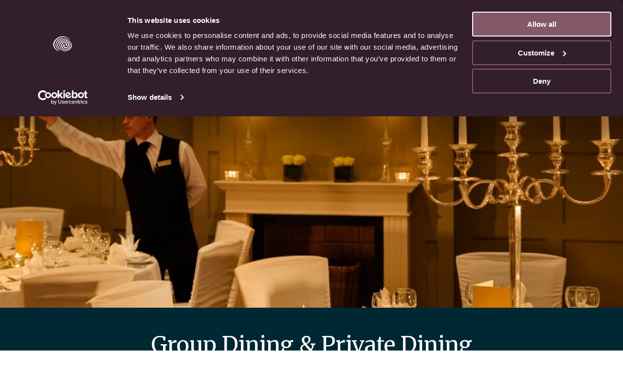

--- FILE ---
content_type: text/html; charset=UTF-8
request_url: https://www.druidsglenresort.com/private-dining.html
body_size: 7964
content:
<!DOCTYPE html>
<html lang="en">
<head>
	<meta charset="utf-8" />

	<meta name="viewport" content="width=device-width, initial-scale=1.0">

	<title>Private Dining | Private Functions Wicklow | Druids Glen Resort</title>

	<link rel="shortcut icon" type="image/x-icon" href="druids-dining/css/images/favicon.ico" />

	<!-- Vendor Styles -->
	<link href="https://fonts.googleapis.com/css?family=Merriweather:300,400,700" rel="stylesheet">
	<link href="https://fonts.googleapis.com/css?family=Open+Sans:300,400,700" rel="stylesheet">

	<link href="https://fonts.googleapis.com/icon?family=Material+Icons" rel="stylesheet">
	<link rel="stylesheet" href="druids-dining/vendor/font-awesome-4.7.0/css/font-awesome.min.css" />
	<link rel="stylesheet" href="druids-dining/vendor/slick-1.8.1/slick/slick.css" />
	<link rel="stylesheet" type="text/css" href="druids-dining/vendor/fancybox/jquery.fancybox.min.css">

	<!-- App Styles -->
	<link rel="stylesheet" href="druids-dining/css/style.css" />

	<!-- Vendor JS -->
	<script src="https://ajax.googleapis.com/ajax/libs/jquery/1.11.2/jquery.min.js"></script>
    <script src="https://ajax.googleapis.com/ajax/libs/jqueryui/1.11.2/jquery-ui.min.js"></script>

	<script src="/files/js/plugins/jquery.sticky-kit.min.js"></script>
	<script src="druids-dining/vendor/slick-1.8.1/slick/slick.min.js" type="text/javascript"></script>
	<script src="druids-dining/vendor/fancybox/jquery.fancybox.min.js"></script>

	<!-- App JS -->
	<script src="druids-dining/js/functions.js"></script>

    <!-- Google Consent Mode -->
<script>
  window.dataLayer = window.dataLayer || [];
  function gtag() {
    dataLayer.push(arguments)
  }
  gtag("consent", "default", {
    ad_personalization: "denied",
    ad_storage: "denied",
    ad_user_data: "denied",
    analytics_storage: "denied",
    functionality_storage: "denied",
    personalization_storage: "denied",
    security_storage: "granted",
    wait_for_update: 500
  });
  gtag("set", "ads_data_redaction", true);
  gtag("set", "url_passthrough", true);
</script>
<!-- End Google Consent Mode-->

    
<!-- Google Tag Manager -->
    <script>
    (function(w,d,s,l,i){w[l]=w[l]||[];w[l].push({'gtm.start':
    new Date().getTime(),event:'gtm.js'});var f=d.getElementsByTagName(s)[0],
    j=d.createElement(s),dl=l!='dataLayer'?'&l='+l:'';j.async=true;j.src=
    'https://www.googletagmanager.com/gtm.js?id='+i+dl;f.parentNode.insertBefore(j,f);
    })(window,document,'script','dataLayer','GTM-WN7R5L');</script>
<!-- End Google Tag Manager -->
    
      
<!-- Cookiebot CMP-->
<script
  id="Cookiebot"
  src="https://consent.cookiebot.com/uc.js"
  data-cbid="fbe51962-1414-42bf-8a9d-b5d3db4b9eb9"
  type="text/javascript"
  data-consentmode-defaults="disabled"
  async
></script>
<!-- End Cookiebot CMP -->

<link rel="canonical" href="/private-dining.html"/>
<!-- Google Tag Manager -->
<script data-cookieconsent="ignore">(function(w,d,s,l,i){w[l]=w[l]||[];w[l].push({'gtm.start':new Date().getTime(),event:'gtm.js'});var f=d.getElementsByTagName(s)[0],j=d.createElement(s),dl=l!='dataLayer'?'&l='+l:'';j.async=true;j.src='https://www.googletagmanager.com/gtm.js?id='+i+dl;f.parentNode.insertBefore(j,f);})(window,document,'script','dataLayer','GTM-MFW4SDZ5');</script>
<!-- End Google Tag Manager -->
</head>

<body>
<!-- Google Tag Manager (noscript) -->
<noscript><iframe src="https://www.googletagmanager.com/ns.html?id=GTM-MFW4SDZ5" height="0" width="0" style="display:none;visibility:hidden"></iframe></noscript>
<!-- End Google Tag Manager (noscript) -->


	<!-- Google Tag Manager (noscript) -->
<noscript><iframe src="https://www.googletagmanager.com/ns.html?id=GTM-WN7R5L"
height="0" width="0" style="display:none;visibility:hidden"></iframe></noscript>
<!-- End Google Tag Manager (noscript) -->

	<div class="wrapper">
		<header class="header">
			<div class="shell">
				<div class="header__entry">
					<div class="header__icos">
						<a href="#" class="nav-trigger">
							<span class="nav-trigger__burger">
								<span></span>
								<span></span>
								<span></span>
							</span>

							MENU
						</a>

						<a href="/index.html">
							<i class="material-icons">
								home
							</i>

							Home
						</a>
					</div><!-- /.header__icos -->

					<a href="/index.html" class="logo" style="background-image: url(druids-dining/css/images/temp/logo.png);"></a>

					<!-- <a data-fancybox data-src="#dining-book-trigger" href="javascript:;" class="btn"> -->
					<a href="https://www.druidsglenresort.com/dining-update.html" class="btn">
						<i class="material-icons"> local_dining </i>

						Book <span>A Table</span>
					</a>

				</div><!-- /.header__entry -->

				<div class="header__inner">
					<nav class="nav">

			
<ul>
<li class="first"><a href="/dining.html">Dining Home</a></li>
<li><a href="/hugos-restaurant.html">Hugo's Restaurant</a></li>
<li><a href="/garden-rooms-and-bar.html">Garden Rooms and Bar</a></li>
<li><a href="/afternoon-tea-wicklow.html">Afternoon Tea</a></li>
<li><a href="/woodstock-house-festive-afternoon-tea.html">Woodstock House Festive Afternoon Tea</a></li>
<li><a href="/druids-glen-golf-club.html">Druids Glen Golf Club</a></li>
<li class="active"><a href="/private-dining.html">Group Dining & Private Dining</a></li>
<li class="last"><a href="/dining-gallery.html">Dining Gallery</a></li>
</ul>

					</nav><!-- /.nav -->
				</div><!-- /.header__inner -->
			</div><!-- /.shell -->
		</header><!-- /.header -->

<div class="main">
	<div class="intro">
			<div class="intro__image" style="background-image: url(/cmsImages/private_dining_banner.jpg);">
							</div><!-- /.intro__image -->
		<div class="shell">
			<div class="intro__content" style="padding: 60px 0 92px;">
				<h1>Group Dining & Private Dining</h1>

				<p style="text-align: center;"><span style="font-size: 16px;">Druids Glen Hotel &amp; Golf Resort is the ideal place to create memories in 2024. Nestled in 360 acres of countryside between the Wicklow Mountains and the Irish Sea, a stunning setting in &ldquo;the Garden of Ireland&rdquo; awaits you.</span><span style="font-size: 16px;"><br /></span></p>
<p style="text-align: center;"><span style="text-align: center;"><span style="font-size: 16px;">With a range of different dining options Druids Glen Hotel &amp; Golf Resort is the perfect location for reconnecting with family and friends.&nbsp;</span><span style="font-size: 12pt;">&nbsp;Group Bookings can be accomodated in any of our delightful dining options - relish the&nbsp;</span></span><span style="font-size: 12pt;">superb culinary experience in </span><a style="font-size: 12pt;" href="https://www.druidsglenresort.com/hugos-restaurant.html">Hugo's Restaurant</a><span style="font-size: 12pt;">, take in the stunning views from the </span><a style="font-size: 12pt;" href="https://www.druidsglenresort.com/garden-rooms-and-bar.html">Garden Rooms &amp; Bar</a><span style="font-size: 12pt;">, or enjoy a more relaxed dining experience overlooking Druids Glen Golf Course at the </span><a style="font-size: 12pt;" href="https://www.druidsglenresort.com/druids-glen-clubhouse.html">Clubhouse</a><span style="font-size: 12pt;">.&nbsp;</span></p>
<p style="text-align: center;"><span style="text-align: center; font-size: 12pt;">Menus can be personalised to suit your unique needs.&nbsp;</span></p>
<p style="text-align: center;"><span style="font-size: 12pt;">For those extra special occasions with family and friends enjoy private dining in one of our first-floor suites in the hotel or dine in Hugo's Restaurant. Minimum numbers are required for private dining.&nbsp;We offer creative menus to suit your occasion and ensure that your event is an experience to remember.</span></p>
<p style="text-align: center;"><span style="font-size: 12pt;">Get in touch with us and help us find your perfect option to celebrate - whatever the occasion.&nbsp;</span></p>
<p style="text-align: center;"><span style="font-size: 12pt;">Contact us on +353 1 287 0809 for more details or&nbsp;<a href="mailto:sales@druidsglenresort.com" target="_blank" rel="noopener noreferrer">email our Sales Team directly</a>.</span></p>
<p style="text-align: center;"><span style="font-size: 12pt;"><div class="form-builder-wrapper"><noscript>
<p class="frm-bldr-error">JavaScript must be enabled for this form to work</p></noscript>
<link type="text/css" property="" rel="stylesheet" href="/global-css/form-builder.css"><link type="text/css" property="" rel="stylesheet" href="/global-css/jquery-ui.css"><script type="text/javascript" src="/global-js/jquery.validate.min.js"></script>
<script type="text/javascript" src="/global-js/placeholders.min.js"></script>
<script type="text/javascript" src="/global-js/form-builder-init.js"></script>
<form class="frm-bldr" enctype="multipart/form-data" method="post" action="/forms2/submit/656261BAD3DA092DAAD7DF050A9D7B45">
<input type="hidden" name="data[Forms2][system][form_url]" 
                 value="/private-dining.html?devicetype=bot" /><ul>
<li class="input_text first odd" id="fld-first_name">
<div class="label-wrapper"><label for="first_name">First name<span class="required">*</span></label>
</div><div class="field-wrapper"><input type="hidden" name="data[Forms2][first_name]"  value="" /><input type="text"
                   id="first_name"
                    name="data[Forms2][first_name]"
                   value=""
                   placeholder=""
                   class="loosetext required" />
</div><div class="clear"></div></li><li class="input_text even" id="fld-surname">
<div class="label-wrapper"><label for="surname">Surname<span class="required">*</span></label>
</div><div class="field-wrapper"><input type="hidden" name="data[Forms2][surname]"  value="" /><input type="text"
                   id="surname"
                    name="data[Forms2][surname]"
                   value=""
                   placeholder=""
                   class="loosetext required" />
</div><div class="clear"></div></li><li class="input_text odd" id="fld-email">
<div class="label-wrapper"><label for="email">Email<span class="required">*</span></label>
</div><div class="field-wrapper"><input type="hidden" name="data[Forms2][email]"  value="" /><input type="text"
                   id="email"
                    name="data[Forms2][email]"
                   value=""
                   placeholder=""
                   class="email required" />
</div><div class="clear"></div></li><li class="input_text even" id="fld-telephone_number">
<div class="label-wrapper"><label for="telephone_number">Telephone number<span class="required">*</span></label>
</div><div class="field-wrapper"><input type="hidden" name="data[Forms2][telephone_number]"  value="" /><input type="text"
                   id="telephone_number"
                    name="data[Forms2][telephone_number]"
                   value=""
                   placeholder=""
                   class="phone required" />
</div><div class="clear"></div></li><li class="input_date odd" id="fld-preferred_date">
<div class="label-wrapper"><label for="preferred_date">Preferred Date<span class="required">*</span></label>
</div><div class="field-wrapper"><input type="hidden" class="validation" value="future_date_current" /><input type="text"
                         id="preferred_date"
                         name="data[Forms2][preferred_date]"
                         value=""
                         class="datepicker future_date_current required"
                         readonly="readonly" />
</div><div class="clear"></div></li><li class="textarea last even" id="fld-event_details">
<div class="label-wrapper"><label for="event_details">Event details<span class="required">*</span></label>
</div><div class="field-wrapper"><input type="hidden" name="data[Forms2][event_details]" /><textarea id="event_details"
                      name="data[Forms2][event_details]"
                      class=" required"></textarea>
</div><div class="clear"></div></li><li class="btn-submit"><input type="submit" name="data[Forms2][system][submit]"
                      value="Send" disabled="disabled" /></li>
</ul>
</form>
</div></span></p>
<p style="text-align: center;"><span style="font-size: 12pt;">&nbsp;</span></p>
			</div><!-- /.intro__content -->
		</div><!-- /.shell -->
	</div><!-- /.intro -->


    <!--  -->
    


                        </ul>
                    </nav><!-- /.tabs__nav -->
                </div><!-- /.tabs__head -->






<div class="tabs__content">
</div>
                </div>
            </div><!-- /.tabs -->
        </div><!-- /.shell -->
    </section><!-- /.section -->

    <!--  -->
    

    <!-- 2691,6573 -->
      <section class="section section--slider">
    <div class="shell">
      <div class="slider">
        <div class="slider__clip">
          <div class="slider__slides">
                  <div class="slider__slide" style="background-image: url(/cmsListings/33984/5b5afe3d11539.jpg);" alt="" title="Hugo's Restaurant">
              <div class="slider__slide-content">
                <h2>Hugo's Restaurant</h2>

                <p><p>The chic interior of Hugo&rsquo;s coupled with the bright and airy atmosphere and gorgeous woodland views makes for a lovely dining experience.</p></p>

                <a href="/hugos-restaurant.html" class="btn btn--blue">Read More</a>
              </div><!-- /.slider__slide-content -->
            </div><!-- /.slider__slide -->
                  <div class="slider__slide" style="background-image: url(/cmsListings/33985/5b5afffb96234.jpg);" alt="" title="Garden Rooms and Bar">
              <div class="slider__slide-content">
                <h2>Garden Rooms and Bar</h2>

                <p><p>Discover our Garden Rooms and Bar, right in&nbsp;the heart of the hotel, offering a calm, welcoming respite.&nbsp;</p></p>

                <a href="/garden-rooms-and-bar.html" class="btn btn--blue">Read More</a>
              </div><!-- /.slider__slide-content -->
            </div><!-- /.slider__slide -->
                  <div class="slider__slide" style="background-image: url(/cmsListings/109023/65660a15a44f0.png);" alt="" title="Afternoon Tea">
              <div class="slider__slide-content">
                <h2>Afternoon Tea</h2>

                <p><p>Guests and visitors can indulge in a classic combination of finger sandwiches, scones and desserts.&nbsp;</p></p>

                <a href="/afternoon-tea-wicklow.html" class="btn btn--blue">Read More </a>
              </div><!-- /.slider__slide-content -->
            </div><!-- /.slider__slide -->
                  <div class="slider__slide" style="background-image: url(/cmsListings/109089/65674236bc865.png);" alt="" title="Druids Glen Golf Club">
              <div class="slider__slide-content">
                <h2>Druids Glen Golf Club</h2>

                <p><p>Located next to the beautiful 18th Century Woodstock House, Druids Glen Golf Club is a relaxed dining experience overlooking Druids Glen Golf Course.&nbsp;</p></p>

                <a href="https://www.druidsglenresort.com/druids-glen-golf-club.html" class="btn btn--blue">Read More</a>
              </div><!-- /.slider__slide-content -->
            </div><!-- /.slider__slide -->
                </div><!-- /.slider__slides -->
        </div><!-- /.slider__clip -->

        <div class="slider__arrows">
          <a href="#" class="slider__btn-prev">
            <i class="material-icons">
              arrow_back_ios
            </i>
          </a>

          <a href="#" class="slider__btn-next">
            <i class="material-icons">
              arrow_forward_ios
            </i>
          </a>
        </div><!-- /.slider__arrows -->

      </div><!-- /.slider -->
    </div><!-- /.shell -->
  </section><!-- /.section -->


</div><!-- /.main -->
<footer class="footer">
	<div class="footer__entry" style="background-image: url(druids-dining/css/images/temp/footer-background.jpg);">
		<div class="footer__nav">
			<div class="footer__ico">
				<i class="ico-tree"></i>
			</div><!-- /.footer__ico -->

			
<ul>
<li class="first"><a href="/location.html">Location</a></li>
<li><a href="/dining-gallery.html">Dining Gallery</a></li>
<li><a href="http://druidsglenresort.com/cmsFiles/druids_glen_resort_brochure.pdf" target="_blank">Brochure</a></li>
<li><a href="/faq.html">FAQ</a></li>
<li><a href="/sitemap.html">Sitemap</a></li>
<li><a href="/privacy.html">Privacy</a></li>
<li class="last"><a href="javascript: Cookiebot.renew()">Cookies</a></li>
</ul>

		</div><!-- /.footer__nav -->
	</div><!-- /.footer__entry -->

	<div class="footer__content">
		<h3>OUR AWARDS</h3>

		<div class="awards">
			<ul>
				<li>
					<i class="ico-rosete"></i>
				</li>

				<li>
					<i class="ico-choice-2017"></i>
				</li>

				<li>
					<i class="ico-green"></i>
				</li>
			</ul>
		</div><!-- /.awards -->
	</div><!-- /.footer__content -->

	<div class="footer__inner">
		<div class="shell">
			<div class="footer__inner-entry">
				<div class="socials">
					<ul>
						<li>
							<a href="https://www.facebook.com/DruidsGlenResortHotel" target="_blank">
								<i class="fa fa-facebook" aria-hidden="true"></i>
							</a>
						</li>

						<!-- <li>
							<a href="https://twitter.com/druidsglen" target="_blank">
								<i class="fa fa-twitter" aria-hidden="true"></i>
							</a>
						</li> -->

						<li>
							<a href="https://www.youtube.com/channel/UCNLiE2c35f3XsaxkmRLFv2A" target="_blank">
								<i class="fa fa-youtube" aria-hidden="true"></i>
							</a>
						</li>

						<li>
							<a href="https://plus.google.com/+Druidsglenresort/posts" target="_blank">
								<i class="fa fa-google-plus" aria-hidden="true"></i>
							</a>
						</li>

						<li>
							<a href="https://www.instagram.com/druidsglenresort/" target="_blank">
								<i class="fa fa-instagram" aria-hidden="true"></i>
							</a>
						</li>

						<li>
							<a href="https://www.pinterest.com/druidsglen/" target="_blank">
								<i class="fa fa-pinterest-p" aria-hidden="true"></i>
							</a>
						</li>
					</ul>
				</div><!-- /.socials -->

				<div class="copyright">
					<p>&copy;2018 Druids Glen Hotel & Golf</p>
				</div><!-- /.copyright -->

				<div class="footer__logo">
					<a href="https://www.netaffinity.com">
						<i class="ico-union"></i>
					</a>
				</div><!-- /.footer__logo -->
			</div><!-- /.footer__inner-entry -->
		</div><!-- /.shell -->
	</div><!-- /.footer__inner -->
</footer><!-- /.footer -->
</div><!-- /.wrapper -->

<!--[if lt IE 10]>
    <p class="browsehappy">You are using an <strong>outdated</strong> browser. Please <a href="http://browsehappy.com/" target="_blank">upgrade your browser</a> to improve your experience.</p>
<![endif]-->


<script async defer src="https://maps.googleapis.com/maps/api/js?key=AIzaSyAJHbUfrbKRIbdZxkpX6R2lEjhmoFwQVGo&amp;callback=initMaps"></script>

<div style="display: none;" id="dining-book-trigger">
<div class="popup">
<!-- 	<a href="#" class="link-close dining-book-trigger">
		<i class="ico-close"></i>
	</a> -->

	<div class="popup__inner">

		<div class="popup__logo" style="background-image: url(druids-dining/css/images/temp/logo-popup.png);"></div><!-- /.popup__logo -->

		<h2>BOOK A TABLE</h2>

		<div class="popup__services">
			<div class="popup__cols">
				<div class="popup__col popup__col--1of3">
										<a href="https://druids-glen.tablepath.com/afternoon-tea-bookings" target="_blank">
						<div class="popup__service">
							<div class="popup__service-image">
								<img src="/cmsImages/original5b5eefca3afc6Afternoon Tea Atrium FL 400px (2).jpg" alt="Afternoon Tea">
							</div><!-- /.popup__service-image -->

							<div class="popup__service-content">
								AFTERNOON TEA
							</div><!-- /.popup__service-content -->
						</div><!-- /.popup__service -->
					</a>
									</div><!-- /.popup__col -->

				<div class="popup__col popup__col--1of3">
										<a href="https://druids-glen.tablepath.com/garden-room-bookings" target="_blank">
						<div class="popup__service">
							<div class="popup__service-image">
								<img src="/druids-dining/css/images/temp/book-to-dine4.jpg" alt="Garden Rooms and Bar">
							</div>

							<div class="popup__service-content">
								GARDEN ROOMS AND BAR
							</div>
						</div>
					</a>
									</div>

				<!-- <div class="popup__col popup__col--1of3"> -->
					<!-- <a data-fancybox data-type="iframe" href="https://booking.resdiary.com/widget/FixedSize/DruidsGlenHotelandGolfResort/7227"> -->
					<!-- <a href="https://www.druidsglenresort.com/dining-reservations.html">
						<div class="popup__service">
							<div class="popup__service-image">
								<img src="/druids-dining/css/images/temp/book-to-dine3.jpg" alt="Hugo's Restaurant Dinner">
							</div>

							<div class="popup__service-content">
								DRUIDS GLEN DINING
							</div>
						</div>
					</a> -->
				<!-- </div> -->

				<div class="popup__col popup__col--1of3">
										<a href="https://druids-glen.tablepath.com/hugos-bookings" target="_blank">
						<div class="popup__service">
							<div class="popup__service-image">
								<img src="/cmsImages/60a759e5debf5.png" alt="Hugo's Sunday Lunch">
							</div>

							<div class="popup__service-content">
								HUGO'S RESTAURANT
							</div>
						</div>
					</a>
									</div>

			</div><!-- /.popup__cols -->
		</div><!-- /.popup__services -->

		<div class="popup__actions">
			<a href="/group_enquiry.html" class="btn btn--white">GROUP ENQUIRY</a>
		</div><!-- /.popup__actions -->
	</div><!-- /.popup__inner -->
</div><!-- /.popup -->
</div>

</body>
</html>


--- FILE ---
content_type: text/html; charset=UTF-8
request_url: https://www.druidsglenresort.com/forms2/getToken?_=1768938089180
body_size: 228
content:
1768938090

--- FILE ---
content_type: text/css
request_url: https://www.druidsglenresort.com/druids-dining/css/style.css
body_size: 18869
content:
/*
	Table of Contents

	I.   Generic --------------------------------------
	     01. Reset ------------------------------------
	     02. Base -------------------------------------
	     03. Fonts ------------------------------------
	     04. Helpers ----------------------------------
	         Clear ------------------------------------
	         Notext -----------------------------------
	         Hidden -----------------------------------
	         Alignleft --------------------------------
	         Alignright -------------------------------
	         Disabled ---------------------------------
	         Grid -------------------------------------
	         Old IE fallback --------------------------
	         Responsive Helpers -----------------------
	II.  Regions --------------------------------------
	     01. Container --------------------------------
	     02. Content ----------------------------------
	     03. Footer -----------------------------------
	         Small Desktop ----------------------------
	         Small Desktop ----------------------------
	         Tablet Portrait --------------------------
	         Mobile -----------------------------------
	     04. Header -----------------------------------
	         Tablet Portrait --------------------------
	         Mobile -----------------------------------
	     05. Main -------------------------------------
	     06. Shell ------------------------------------
	         Mobile -----------------------------------
	     07. Sidebar ----------------------------------
	     08. Wrapper ----------------------------------
	         Tablet Portrait --------------------------
	         Mobile -----------------------------------
	III. Modules --------------------------------------
	     01. Awards -----------------------------------
	         Mobile -----------------------------------
	     02. Button -----------------------------------
	         Tablet Portrait --------------------------
	         Mobile -----------------------------------
	         Button Block -----------------------------
	     03. Form Elements ----------------------------
	     04. Form -------------------------------------
	     05. Intro ------------------------------------
	         Tablet Portrait --------------------------
	         Mobile -----------------------------------
	     06. List -------------------------------------
	     07. list-info --------------------------------
	         Tablet Portrait --------------------------
	         Mobile -----------------------------------
	     08. Logo -------------------------------------
	         Tablet Portrait --------------------------
	         Mobile -----------------------------------
	     09. Map --------------------------------------
	         Tablet Portrait --------------------------
	         Mobile -----------------------------------
	     10. Menu -------------------------------------
	         Mobile -----------------------------------
	     11. MFP --------------------------------------
	         Mobile -----------------------------------
	     12. Nav --------------------------------------
	         Mobile -----------------------------------
	     13. Burger -----------------------------------
	     14. Ppening Hours ----------------------------
	         Tablet Portrait --------------------------
	         Mobile -----------------------------------
	     15. Pop Up -----------------------------------
	         Small Desktop ----------------------------
	         Tablet Portrait --------------------------
	         Mobile -----------------------------------
	     16. Section ----------------------------------
	     17. section--menus ---------------------------
	     18. section--services ------------------------
	     19. Section Map ------------------------------
	         Small Desktop ----------------------------
	         Tablet Portrait --------------------------
	         Mobile -----------------------------------
	     20. Services ---------------------------------
	         Tablet Portrait --------------------------
	     21. Service ----------------------------------
	         Small Desktop ----------------------------
	         Small Desktop ----------------------------
	         Tablet Portrait --------------------------
	         Mobile -----------------------------------
	     22. Slider -----------------------------------
	         Tablet Portrait --------------------------
	         Mobile -----------------------------------
	     23. Socials ----------------------------------
	         Mobile -----------------------------------
	     24. Tabs -------------------------------------
	         Small Desktop ----------------------------
	         Tablet Portrait --------------------------
	         Mobile -----------------------------------
	     25. Tab --------------------------------------
	     26. Table ------------------------------------
	     27. Widget -----------------------------------
 */

.ico-choice-2017 { background-image: url(images/sprite.png); background-position: 96.98275862068965% 53.84615384615385%; background-size: 468.25396825396825% 285.7142857142857%; width: 63px; height: 63px; display: inline-block; vertical-align: middle; font-size: 0; }
.ico-close { background-image: url(images/sprite.png); background-position: 99.6268656716418% 84.9673202614379%; background-size: 1092.5925925925926% 666.6666666666667%; width: 27px; height: 27px; display: inline-block; vertical-align: middle; font-size: 0; }
.ico-green { background-image: url(images/sprite.png); background-position: 100% 0%; background-size: 421.42857142857144% 305.08474576271186%; width: 70px; height: 59px; display: inline-block; vertical-align: middle; font-size: 0; }
.ico-logo { background-image: url(images/sprite.png); background-position: 87.54863813229572% 87.83783783783784%; background-size: 776.3157894736843% 562.5%; width: 38px; height: 32px; display: inline-block; vertical-align: middle; font-size: 0; }
.ico-pin { background-image: url(images/sprite.png); background-position: 51.64835164835166% 50.331125827814574%; background-size: 1340.9090909090908% 620.6896551724138%; width: 22px; height: 29px; display: inline-block; vertical-align: middle; font-size: 0; }
.ico-rosete { background-image: url(images/sprite.png); background-position: 65.58139534883722% 0%; background-size: 368.75% 250%; width: 80px; height: 72px; display: inline-block; vertical-align: middle; font-size: 0; }
.ico-tree { background-image: url(images/sprite.png); background-position: 0% 0%; background-size: 215.3284671532847% 142.85714285714286%; width: 137px; height: 126px; display: inline-block; vertical-align: middle; font-size: 0; }
.ico-union { background-image: url(images/sprite.png); background-position: 0% 100%; background-size: 261.0619469026548% 360%; width: 113px; height: 50px; display: inline-block; vertical-align: middle; font-size: 0; }
@media (-webkit-min-device-pixel-ratio: 2), (min-resolution: 192dpi) {
	.ico-choice-2017 { background-image: url(images/sprite.@2x.png); background-position: 96.98275862068965% 53.84615384615385%; background-size: 468.25396825396825% 285.7142857142857%; width: 63px; height: 63px; display: inline-block; vertical-align: middle; font-size: 0; }
	.ico-close { background-image: url(images/sprite.@2x.png); background-position: 99.6268656716418% 84.9673202614379%; background-size: 1092.5925925925926% 666.6666666666667%; width: 27px; height: 27px; display: inline-block; vertical-align: middle; font-size: 0; }
	.ico-green { background-image: url(images/sprite.@2x.png); background-position: 100% 0%; background-size: 421.42857142857144% 305.08474576271186%; width: 70px; height: 59px; display: inline-block; vertical-align: middle; font-size: 0; }
	.ico-logo { background-image: url(images/sprite.@2x.png); background-position: 87.54863813229572% 87.54208754208754%; background-size: 776.3157894736843% 571.4285714285714%; width: 38px; height: 31.5px; display: inline-block; vertical-align: middle; font-size: 0; }
	.ico-pin { background-image: url(images/sprite.@2x.png); background-position: 51.64835164835166% 50.331125827814574%; background-size: 1340.9090909090908% 620.6896551724138%; width: 22px; height: 29px; display: inline-block; vertical-align: middle; font-size: 0; }
	.ico-rosete { background-image: url(images/sprite.@2x.png); background-position: 65.58139534883722% 0%; background-size: 368.75% 250%; width: 80px; height: 72px; display: inline-block; vertical-align: middle; font-size: 0; }
	.ico-tree { background-image: url(images/sprite.@2x.png); background-position: 0% 0%; background-size: 215.3284671532847% 142.85714285714286%; width: 137px; height: 126px; display: inline-block; vertical-align: middle; font-size: 0; }
	.ico-union { background-image: url(images/sprite.@2x.png); background-position: 0% 100%; background-size: 261.0619469026548% 360%; width: 113px; height: 50px; display: inline-block; vertical-align: middle; font-size: 0; }}
.cols:after { content: ''; line-height: 0; display: table; clear: both; }
/* ------------------------------------------------------------ *\
	I.   Generic
\* ------------------------------------------------------------ */
/* ------------------------------------------------------------ *\
	Reset
\* ------------------------------------------------------------ */
*,
*:before,
*:after { padding: 0; margin: 0; outline: 0; box-sizing: border-box; }
article,
aside,
details,
figcaption,
figure,
footer,
header,
hgroup,
menu,
nav,
section,
summary,
main { display: block; }
html { tap-highlight-color: rgba(0,0,0,0); }
body { -moz-osx-font-smoothing: grayscale; -webkit-font-smoothing: antialiased; font-smoothing: antialiased; -webkit-text-size-adjust: none; -ms-text-size-adjust: none; text-size-adjust: none; }
img,
iframe,
video,
audio,
object { max-width: 100%; }
img,
iframe { border: 0 none; }
img { height: auto; display: inline-block; vertical-align: middle; }
b,
strong { font-weight: bold; }
address { font-style: normal; }
svg:not(:root) { overflow: hidden; }
a,
button,
input[type="submit"],
input[type="button"],
input[type="reset"],
input[type="file"],
input[type="image"],
label[for] { cursor: pointer; }
a[href^="tel"],
button[disabled],
input[disabled],
textarea[disabled],
select[disabled] { cursor: default; }
button::-moz-focus-inner,
input::-moz-focus-inner { padding: 0; border: 0; }
input[type="text"],
input[type="password"],
input[type="date"],
input[type="datetime"],
input[type="datetime-local"],
input[type="month"],
input[type="week"],
input[type="email"],
input[type="number"],
input[type="search"],
input[type="tel"],
input[type="time"],
input[type="url"],
input[type="color"],
textarea,
a[href^="tel"] { -webkit-appearance: none; -moz-appearance: none; appearance: none; }
input[type="search"]::-webkit-search-cancel-button,
input[type="search"]::-webkit-search-decoration { -webkit-appearance: none; }
textarea { overflow: auto; -webkit-overflow-scrolling: touch; overflow-scrolling: touch; }
button,
input,
optgroup,
select,
textarea { font-family: inherit; font-size: inherit; color: inherit; -moz-osx-font-smoothing: grayscale; -webkit-font-smoothing: antialiased; font-smoothing: antialiased; }
button,
select { text-transform: none; }
table { width: 100%; border-collapse: collapse; border-spacing: 0; }
nav ul,
nav ol { list-style: none outside none; }
/* ------------------------------------------------------------ *\
	Base
\* ------------------------------------------------------------ */
body { min-width: 320px; background: #fff; font-family: 'Open Sans', sans-serif; font-size: 14px; line-height: 1.3; color: #000; }
a { color: inherit; text-decoration: underline; }
a:hover { text-decoration: none; }
a[href^="tel"] { text-decoration: none; }
h1,
h2,
h3,
h4,
h5,
h6 { margin-bottom: 0.65em; }
h1 { font-size: ; }
h2 { font-size: ; }
h3 { font-size: ; }
h4 { font-size: ; }
h5 { font-size: ; }
h6 { font-size: ; }
p,
ul,
ol,
dl,
table,
blockquote { margin-bottom: 1.3em; }
h1[class],
h2[class],
h3[class],
h4[class],
h5[class],
h6[class],
h1:last-child,
h2:last-child,
h3:last-child,
h4:last-child,
h5:last-child,
h6:last-child,
p:last-child,
ul:last-child,
ol:last-child,
dl:last-child,
table:last-child,
blockquote:last-child { margin-bottom: 0; }
/* ------------------------------------------------------------ *\
	Fonts
\* ------------------------------------------------------------ */
/* ------------------------------------------------------------ *\
	Helpers
\* ------------------------------------------------------------ */
/*  Clear  */
.clear:after { content: ''; line-height: 0; display: table; clear: both; }
/*  Notext  */
.notext { white-space: nowrap; text-indent: 100%; text-shadow: none; overflow: hidden; }
.notext-old { font-size: 0; line-height: 0; text-indent: -4000px; }
/*  Hidden  */
[hidden],
.hidden { display: none; }
/*  Alignleft  */
.alignleft { float: left; }
/*  Alignright  */
.alignright { float: right; }
/*  Disabled  */
[disabled],
.disabled { cursor: default; }
/*  Grid  */
.cols { margin: 0 -15px; }
.cols:after { }
.col { float: left; width: 100%; padding: 0 15px; }
.col-1of2 { width: 50%; }
/*  Old IE fallback  */
.browsehappy { position: fixed; top: 0; left: 0; width: 100%; height: 100%; z-index: 1000; margin: 0; padding-top: 50px; background: #e0e0e0; text-align: center; }
/*  Responsive Helpers  */
.visible-xs-block,
.visible-xs-inline,
.visible-xs-inline-block,
.visible-sm-block,
.visible-sm-inline,
.visible-sm-inline-block,
.visible-md-block,
.visible-md-inline,
.visible-md-inline-block,
.visible-lg-block,
.visible-lg-inline,
.visible-lg-inline-block { display: none !important; }
@media (max-width: 767px) {
	.hidden-xs { display: none !important; }
	.visible-xs-block { display: block !important; }
	.visible-xs-inline { display: inline !important; }
	.visible-xs-inline-block { display: inline-block !important; }
}
@media (min-width: 768px) and (max-width: 1023px) {
	.hidden-sm { display: none !important; }
	.visible-sm-block { display: block !important; }
	.visible-sm-inline { display: inline !important; }
	.visible-sm-inline-block { display: inline-block !important; }
}
@media (min-width: 1024px) and (max-width: 1200px) {
	.hidden-md { display: none !important; }
	.visible-md-block { display: block !important; }
	.visible-md-inline { display: inline !important; }
	.visible-md-inline-block { display: inline-block !important; }
}
@media (min-width: 1201px) {
	.hidden-lg { display: none !important; }
	.visible-lg-block { display: block !important; }
	.visible-lg-inline { display: inline !important; }
	.visible-lg-inline-block { display: inline-block !important; }
}
/* ------------------------------------------------------------ *\
	II.  Regions
\* ------------------------------------------------------------ */
/* ------------------------------------------------------------ *\
	Container
\* ------------------------------------------------------------ */
.container {}
/* ------------------------------------------------------------ *\
	Content
\* ------------------------------------------------------------ */
.content {}
/* ------------------------------------------------------------ *\
	Footer
\* ------------------------------------------------------------ */
.footer { margin-top: 46px; padding-bottom: 35px; background-color: #002833;  }
.footer .footer__entry { position: relative; padding-top: 185px; padding-bottom: 29px; background-size: cover;  }
.footer .footer__nav { display: block; }
.footer .footer__nav ul { display: -ms-flexbox; display: flex; -ms-flex-pack: center; justify-content: center; list-style: none; -ms-flex-align: center; align-items: center; font-size: 17px; color: #002833; line-height: 1.35; }
.footer .footer__nav li { position: relative; }
.footer .footer__nav li ~ li:after { content: ''; background-color: #002833; width: 1px; height: 17px; position: absolute; left: 0; top: 4px; }
.footer .footer__nav a { position: relative; padding: 5px 26px 5px 28px; text-decoration: none; text-transform: uppercase; }
.footer .footer__nav a:after { content: ''; position: absolute; left: 0; right: 0; bottom: 0; height: 1px; background-color: #002833; -ms-transform: scaleX(0); transform: scaleX(0); -ms-transform-origin: bottom right; transform-origin: bottom right; transition: transform .4s; }
.footer .footer__nav a:hover:after { -ms-transform-origin: bottom left; transform-origin: bottom left; -ms-transform: scaleX(1); transform: scaleX(1);  }
.footer .footer__ico { position: absolute; bottom: -3px; left: 19.5%; }
.footer .footer__content { padding-top: 47px; padding-bottom: 31px; text-align: center; color: #fff; border-bottom: 1px solid #707070; }
.footer .footer__content h3 { font-size: 17px; font-weight: 400; }
.footer .footer__inner-entry { padding-top: 35px; display: -ms-flexbox; display: flex; -ms-flex-pack: justify; justify-content: space-between; -ms-flex-align: center; align-items: center; }
.footer .copyright { margin-right: 175px; color: #fff; font-size: 18px; }
/* Small Desktop */
@media (max-width: 1650px) {
	.footer .footer__ico { position: absolute; bottom: -3px; left: 10.5%; }

	.footer .footer__nav a { padding: 5px 20px; text-decoration: none; }

}
/* Small Desktop */
@media (max-width: 1200px) {
	.footer .footer__ico { left: 2%; }

}
/* Tablet Portrait */
@media (max-width: 1023px) {
	.footer .footer__ico { position: absolute; bottom: -21px; left: -10px; -ms-transform: scale(.7); transform: scale(.7); }
	.footer .footer__nav ul { display: -ms-flexbox; display: flex; -ms-flex-pack: center; justify-content: center; list-style: none; -ms-flex-align: center; align-items: center; font-size: 15px; color: #002833; line-height: 1.35; }
	.footer .footer__nav a { padding: 5px 15px; text-decoration: none; }
}
/* Mobile */
@media (max-width: 767px) {
	.footer { margin-top: 28px; padding-bottom: 39px; }

	.footer .footer__entry { position: relative; padding-top: 70px; padding-bottom: 197px; background-size: cover;  }

	.footer .footer__nav ul { display: block; text-align: center; font-size: 18px; }
	.footer .footer__nav li { position: relative; }
	.footer .footer__nav li ~ li { margin-top: 18px; }
	.footer .footer__nav li ~ li:after { display: none; }

	.footer .footer__ico { position: absolute; bottom: -3px; left: 50%; -ms-transform: translateX(-50%) scale(1); transform: translateX(-50%) scale(1); }

	.footer .footer__content { border-bottom: none; padding-bottom: 0; margin-bottom: 0; }
	.footer .footer__content h3 { margin-bottom: 3px; font-size: 17px; font-weight: 400; }

	.footer .footer__inner-entry { padding-top: 0px; display: -ms-flexbox; display: flex; -ms-flex-direction: column; flex-direction: column; -ms-flex-align: center; align-items: center; -ms-flex-pack: center; justify-content: center; }

	.footer .copyright { margin-right: 0px; margin-bottom: 45px; color: #fff; font-size: 18px; -ms-flex-order: 1; order: 1; }

	.footer .footer__logo { -ms-flex-order: 3; order: 3; }
}
/* ------------------------------------------------------------ *\
	Header
\* ------------------------------------------------------------ */
.header { position: absolute; top: 0; left: 0; right: 0; background-color: #002833; padding: 21px 5px 22px 5px; z-index: 100; }
.header .header__entry { display: -ms-flexbox; display: flex; -ms-flex-pack: justify; justify-content: space-between; -ms-flex-align: center; align-items: center; }
.header .header__entry .btn { position: relative; margin-top: 1px; }
.header .header__icos { position: relative; margin-top: -1px; z-index: 20; }
.header .header__icos a { display: inline-block; font-size: 14px; color: #fff; text-align: center; text-decoration: none; text-transform: uppercase; }
.header .header__icos a ~ a { opacity: .72; margin-left: 52px; }
.header .header__icos i { display: block; font-size: 36px; }
.header .header__inner { position: fixed; left: 0; top: 0; bottom: 0; background: linear-gradient(to right, #002833 0%, rgba(0, 40, 51, 0) 100%); width: 750px; z-index: 9; -ms-transform: translateX(-100%); transform: translateX(-100%); transition: transform .6s ease-in; transition-delay: .2s; }
.header .header__inner-active { -ms-transform: translateX(0%); transform: translateX(0%); }
.header--fixed { position: fixed; padding: 12px 5px 12px 5px; box-shadow: 0px 5px 15px 0px rgba(0,0,0,0.16); }
/* Tablet Portrait */
@media (max-width: 1023px) {
	.header .header__icos a ~ a { opacity: .72; margin-left: 12px; }
}
/* Mobile */
@media (max-width: 767px) {
	.header { padding: 0px 0px 0px 0px; }
	.header .header__icos a { display: inline-block; font-size: 12px; }
	.header .header__icos a ~ a { display: none; }
	.header .header__entry .btn { position: relative; margin-top: 0px; padding: 10px 10px 10px 15px; }
	.header .header__entry .btn span { display: none; }
	.header .header__inner { width: 100%;  background: #002833; }
}
/* ------------------------------------------------------------ *\
	Main
\* ------------------------------------------------------------ */
.main {}
/* ------------------------------------------------------------ *\
	Shell
\* ------------------------------------------------------------ */
.shell { max-width: 1850px; padding-left: 10px; padding-right: 10px; margin: auto; }
.shell-fluid { max-width: none; }
/* Mobile */
@media (max-width: 767px) {
	.shell { padding: 0; }
}
/* ------------------------------------------------------------ *\
	Sidebar
\* ------------------------------------------------------------ */
.sidebar {}
/* ------------------------------------------------------------ *\
	Wrapper
\* ------------------------------------------------------------ */
.wrapper { min-height: 100vh; padding-top: 110px; }
/* Tablet Portrait */
@media (max-width: 1023px) {
	.wrapper { padding-top: 105px; }
}
/* Mobile */
@media (max-width: 767px) {
	.wrapper { padding-top: 64px; }
}
/* ------------------------------------------------------------ *\
	III. Modules
\* ------------------------------------------------------------ */
/* ------------------------------------------------------------ *\
	Awards
\* ------------------------------------------------------------ */
.awards ul { padding-top: 26px; list-style: none; }
.awards li { display: inline-block; padding: 0 24px; }
/* Mobile */
@media (max-width: 767px) {
	.awards { display: none; }
}
/* ------------------------------------------------------------ *\
	Button
\* ------------------------------------------------------------ */
.btn { display: inline-block; position: relative; vertical-align: middle; text-align: center; cursor: pointer; -webkit-appearance: none; -moz-appearance: none;appearance: none; background-color: #45C1C0; color: #fff; font-size: 18px; text-transform: uppercase; font-family: 'Merriweather', serif; text-decoration: none; border: 2px solid #45C1C0; padding: 18px 29px 16px 68px; font-weight: 400; transition: background-color .4s ease;
}
.btn:hover { background-color: rgba(69,193,192, .4); }
.btn i { position: absolute; left: 22px; top: 15px; font-size: 28px; }
.btn--blue { padding: 18px 37px 16px; background-color: #004C61; border-color: #004C61; }
.btn--blue:hover { background-color: rgba(0,76,97, .4); }
.btn--small { padding: 18px 44px 16px; border-color: #004C61;  background-color: #004C61; }
.btn--small:hover { background-color: rgba(0,76,97, .6); }
.btn--white { color: #002833; background-color: #fff; border-color: #fff; font-size: 21px; padding: 20px 47px 22px; }
/* Tablet Portrait */
@media (max-width: 1023px) {
	.btn { padding: 18px 29px 16px 36px; }
	.btn i { left: 5px; top: 15px; font-size: 28px; }
}
/* Mobile */
@media (max-width: 767px) {
	.btn { padding: 18px 18px; font-size: 14px; line-height: 1; }
	.btn i { position: relative; display: block; margin-bottom: 7px; left: 0px; top: 0px; font-size: 21px; }
	.btn--blue { padding: 21px 37px 19px; font-size: 18px; }

	.btn--small { padding: 21px 46px 19px; font-size: 18px; }
}
/*  Button Block  */
.btn-block { display: block; padding-left: 0; padding-right: 0; }
/* ------------------------------------------------------------ *\
	Form Elements
\* ------------------------------------------------------------ */
input::-webkit-input-placeholder { color: inherit; opacity: 1; }
input:-ms-input-placeholder { color: inherit; opacity: 1; }
input::placeholder { color: inherit; opacity: 1; }
textarea::-webkit-input-placeholder { color: inherit; opacity: 1; }
textarea:-ms-input-placeholder { color: inherit; opacity: 1; }
textarea::placeholder { color: inherit; opacity: 1; }
input:-webkit-autofill { -webkit-text-fill-color: inherit; -webkit-box-shadow: 0 0 0 1000px #fff inset; }
.field {}
.textarea {}
.select {}
.radio {}
.checkbox {}
/* ------------------------------------------------------------ *\
	Form
\* ------------------------------------------------------------ */
.form {}
/* ------------------------------------------------------------ *\
	Intro
\* ------------------------------------------------------------ */
.intro { background-color: #002833; }
.intro .intro__image { position: relative; width: 100%; height: 522px; background-size: cover; background-position: center; }
.intro .intro__logo { position: absolute; left: 50%; bottom: -81px; -ms-transform: translateX(-49.9%); transform: translateX(-49.9%); width: 375px; height: 161px; display: inline-block; display: inline-block; background-size: cover; background-position: center; }
.intro .intro__content { display: block; max-width: 60%; margin: 0 auto; padding: 169px 0 92px; text-align: center; }
.intro .intro__content h1 { margin-bottom: 40px; font-size: 45px; color: #ffff; font-family: 'Merriweather', serif; font-weight: 400; }
.intro .intro__content h2 { margin-bottom: 40px; font-size: 45px; color: #ffff; font-family: 'Merriweather', serif; font-weight: 400; }
.intro .intro__content p { margin-bottom: 29px; font-size: 18px; line-height: 1.65; color: #fff; }
.intro--alt .intro__images { position: relative; display: -ms-flexbox; display: flex; height: 868px; }
.intro--alt .intro__images:after { content: ''; position: absolute; left: 0; right: 0; top: 0; bottom: 0; background: linear-gradient(to bottom, rgba(0,0,0, 0) 0%,rgba(0,0,0, .0) 70%,rgba(0,0,0, .74) 100%); z-index: 1; }
.intro--alt .intro__image { height: 100%; }
.intro--alt .intro__actions { position: absolute; bottom: 3.5%; left: 50%; -ms-transform: translateX(-50%); transform: translateX(-50%); z-index: 2; }
.intro--alt .intro__actions a { text-decoration: none; text-align: center; font-size: 45px; font-family: 'Merriweather', serif; text-transform: uppercase; color: #fff; }
.intro--alt .intro__actions a h1 { text-decoration: none; text-align: center; font-size: 45px; font-family: 'Merriweather', serif; text-transform: uppercase; color: #fff; margin-bottom: 0; font-weight: normal; }
.intro--alt .intro__actions a i { position: relative; bottom: -5px; display: block; font-size: 54px; }
.intro--alt .intro__content { padding-top: 100px; padding-bottom: 76px; max-width: 65%; }
/* Tablet Portrait */
@media (max-width: 1023px) {
	.intro .intro__image { position: relative; width: 100%; height: 322px; background-size: cover; background-position: center; }

	.intro .intro__content { display: block; max-width: 80%; margin: 0 auto; padding: 120px 0 92px; text-align: center; }

	.intro--alt .intro__images { height: 500px; }
	.intro--alt .intro__image { height: 100%; }
}
/* Mobile */
@media (max-width: 767px) {
	.intro .intro__image { height: 237px; max-width: 100%; margin: 0 auto; }
	.intro .intro__logo { width: 186px; height: 101px; bottom: -46px; }

	.intro .intro__content { display: block; max-width: 90%; margin: 0 auto; padding: 104px 0 41px; text-align: center; }
	.intro .intro__content h1 { margin-bottom: 27px; font-size: 30px; color: #ffff; font-family: 'Merriweather', serif; font-weight: 400; }
	.intro .intro__content h2 { margin-bottom: 27px; font-size: 30px; color: #ffff; font-family: 'Merriweather', serif; font-weight: 400; }
	.intro .intro__content p { margin-bottom: 29px; font-size: 14px; line-height: 2.1; color: #fff; }

	.intro--alt {  }
	.intro--alt .intro__images { height: 490px; padding: 0 15px; }
	.intro--alt .intro__image { height: 100%; }

	.intro--alt .intro__actions { position: absolute; bottom: 4.5%; left: 50%; -ms-transform: translateX(-50%); transform: translateX(-50%); z-index: 2; }
	.intro--alt .intro__actions a { text-decoration: none; text-align: center; font-size: 32px; font-family: 'Merriweather', serif; text-transform: uppercase; color: #fff; }
	.intro--alt .intro__actions a i { position: relative; bottom: 6px; display: block; font-size: 36px; }

	.intro--alt .intro__content { padding-top: 63px; }
}
/* ------------------------------------------------------------ *\
	List
\* ------------------------------------------------------------ */
[class^="list-"] { list-style: none outside none; }
/* ------------------------------------------------------------ *\
	list-info
\* ------------------------------------------------------------ */
.list-info { font-size: 18px; color: #3D3A36; pointer-events: all; }
.list-info li { display: -ms-flexbox; display: flex; -ms-flex-align: start; align-items: flex-start; }
.list-info li ~ li { margin-top: 24px; }
.list-info a { text-decoration: none; display: -ms-flexbox; display: flex; -ms-flex-align: center; align-items: center; transition: color .4s ease; }
.list-info a:hover { color: #45C1C0; }
.list-info i { margin-right: 18px; color: #2D5765; }
.list-info .ico-pin { -ms-flex: 0 0 22px; flex: 0 0 22px; margin-right: 20px; }
/* Tablet Portrait */
@media (max-width: 1023px) {
	.list-info { font-size: 16px; color: #3D3A36; }
	.list-info li ~ li { margin-top: 15px; }
	.list-info .ico-pin { -ms-flex: 0 0 22px; flex: 0 0 22px; margin-right: 13px; }

	.list-info i { margin-right: 10px; color: #2D5765; }
}
/* Mobile */
@media (max-width: 767px) {
	.list-info { font-size: 16px; }
	.list-info .ico-pin { -ms-flex: 0 0 22px; flex: 0 0 22px; margin-right: 8px; }

	.list-info li { display: -ms-flexbox; display: flex; -ms-flex-pack: center; justify-content: center; -ms-flex-align: start; align-items: flex-start; }
	.list-info li ~ li { margin-top: 31px; }

	.list-info i { margin-right: 4px; color: #2D5765; }
}
/* ------------------------------------------------------------ *\
	Logo
\* ------------------------------------------------------------ */
.logo { display: inline-block; margin-left: 98px; width: 279px; height: 67px; background-size: cover; background-position: center; }
/* Tablet Portrait */
@media (max-width: 1023px) {
	.logo { width: 180px; height: 43px; }
}
/* Mobile */
@media (max-width: 767px) {
	.logo { width: 147px; height: 35px; margin-left: 24px; margin-top: -6px; }
}
/* ------------------------------------------------------------ *\
	Map
\* ------------------------------------------------------------ */
.map { width: 65%; height: 1040px; }
/* Tablet Portrait */
@media (max-width: 1023px) {
	.map { width: 65%; height: 500px; }
}
/* Mobile */
@media (max-width: 767px) {
	.map { display: none; }
}
/* ------------------------------------------------------------ *\
	Menu
\* ------------------------------------------------------------ */
.menu { position: relative; padding: 0px 20px 0px 20px; background-size: cover; background-position: center center; text-align: center; color: #fff; }
.menu img { display: none; }
.menu h2 { margin-bottom: 69px; font-family: 'Merriweather', serif; font-size: 45px; font-weight: 400; }
.menu p { margin-bottom: 31px; font-size: 18px; line-height: 1; }
.menu p span { margin-bottom: -11px; font-family: 'Merriweather', serif; display: block; font-size: 20px; }
.menu i { position: relative; margin-bottom: 24px; margin-top: -7px; }
.menu .menu__entry { position: relative; z-index: 1; padding:50px 0; padding-bottom: 30px; }

/* Mobile */
@media (max-width: 767px) {
	.menu { padding: 0px 0px; background: #002833!important; }
	.menu:after { display: none; }
	.menu img { display: block; width: 100%; }

	.menu h2 { margin-bottom: 44px; font-family: 'Merriweather', serif; font-size: 26px; font-weight: 400; }
	.menu p { margin-bottom: 28px; font-size: 14px; line-height: 1.36; }
	.menu p span { margin-bottom: -20px; font-family: 'Merriweather', serif; display: block; font-size: 16px; }

	.menu .menu__entry { text-align: left; padding: 56px 41px 56px 16px; max-width: 90%; margin: 0 auto; }

	.menu i { position: relative; margin-bottom: 10px; margin-top: -8px; margin-left: -5px; -ms-transform: scale(.7); transform: scale(.7); }

}
/* ------------------------------------------------------------ *\
	MFP
\* ------------------------------------------------------------ */
.mfp-container { background-color: rgba(0,40,51,.74); }
/* Mobile */
@media (max-width: 767px) {
	.mfp-container { background-color: rgba(0,40,51, 1); }
}
/* ------------------------------------------------------------ *\
	Nav
\* ------------------------------------------------------------ */
.nav { position: absolute; top: 48.5%; -ms-transform: translateY(-50%); transform: translateY(-50%); color: #fff; font-size: 20px; font-family: 'Merriweather', serif; text-transform: uppercase; }
.nav a { position: relative; display: block; padding: 10px 50px 10px 36px; text-decoration: none; font-weight: 400; }
.nav a:after { content: ''; position: absolute; left: 0; right: 0; -ms-transform: translateX(-100%); transform: translateX(-100%); bottom: 0; top: 0; background-color: #45C1C0; z-index: -1; opacity: .4; transition: transform .4s ease; }
.nav a:hover:after { -ms-transform: translateX(0); transform: translateX(0); }
.nav li ~ li { margin-top: 10px; }
.nav .js-cloned { display: none; }
/* Mobile */
@media (max-width: 767px) {
	.nav { width: 100%; top: 51px; padding: 0px 30px; font-size: 17px; text-align: center; -ms-transform: translate(0); transform: translate(0); }
	.nav a { padding: 0; padding-bottom: 0px; line-height: 1; }
	.nav a:after { display: none; }
	.nav li ~ li { margin-top: 15px; }
	.nav li ~ li a { padding-top: 22px; border-top: 1px solid #3B5A62; }

	.nav .js-cloned { display: inline-block; padding: 18px 29px 16px 68px; }
	.nav .js-cloned { font-size: 20px; line-height: 1; }
	.nav .js-cloned i { position: absolute; left: 22px; top: 15px; font-size: 28px; }

}
/* ------------------------------------------------------------ *\
	Burger
\* ------------------------------------------------------------ */
.nav-trigger { position: relative; display: inline-block; width: 41px; color: #fff; text-decoration: none; text-align: center; font-size: 14px; }
.nav-trigger .nav-trigger__burger { position: relative; height: 21px; margin-bottom: 6px; width: 30px; display: inline-block; }
.nav-trigger .nav-trigger__burger span { position: absolute; display: block; height: 4px; width: 100%; border-radius: 4px; background: #fff; transition: top .2s .25s, opacity .2s .25s, transform .2s 0s; }
.nav-trigger .nav-trigger__burger span:nth-child(1) { top: 0; }
.nav-trigger .nav-trigger__burger span:nth-child(2) { top: 9px; }
.nav-trigger .nav-trigger__burger span:nth-child(3) { top: 18px; }
.nav-trigger--active .nav-trigger__burger span { transition: background .2s, top .2s, opacity .2s, transform .2s .25s; }
.nav-trigger--active .nav-trigger__burger span:nth-child(3),
.nav-trigger--active .nav-trigger__burger span:nth-child(1) { top: 11px; }
.nav-trigger--active .nav-trigger__burger span:nth-child(2) { opacity: 0; }
.nav-trigger--active .nav-trigger__burger span:nth-child(1) { -ms-transform: rotate(45deg); transform: rotate(45deg); }
.nav-trigger--active .nav-trigger__burger span:nth-child(3) { -ms-transform: rotate(-45deg); transform: rotate(-45deg); }
/* ------------------------------------------------------------ *\
	Ppening Hours
\* ------------------------------------------------------------ */
.opening-hours { padding-top: 18px; padding-bottom: 32px; }
.opening-hours h3 { margin-bottom: 19px; color: #004C61; font-size: 23px; font-weight: 400; font-family: 'Merriweather', serif; }
.opening-hours h4 { margin-bottom: 8px; color: #514B44; font-size: 20px; font-weight: 400; font-family: 'Merriweather', serif; }
.opening-hours p { margin-bottom: 4px; font-size: 18px; line-height: 1.33; color: #707070; }
.opening-hours .opening-hours__group { margin-bottom: 23px; }
/* Tablet Portrait */
@media (max-width: 1023px) {
	.opening-hours { padding-top: 9px; padding-bottom: 32px; }
	.opening-hours h3 { margin-bottom: 14px; color: #004C61; font-size: 21px; font-weight: 400; font-family: 'Merriweather', serif; }
	.opening-hours h4 { margin-bottom: 8px; color: #514B44; font-size: 18px; font-weight: 400; font-family: 'Merriweather', serif; }
	.opening-hours p { margin-bottom: 4px; font-size: 16px; line-height: 1.33; color: #707070; }

	.opening-hours .opening-hours__group { margin-bottom: 15px; }

}
/* Mobile */
@media (max-width: 767px) {
	.opening-hours { padding: 22px 25px 32px; }
	.opening-hours h3 { margin-bottom: 18px; font-size: 19px; }
	.opening-hours h4 { margin-bottom: 10px; font-size: 18px; }
	.opening-hours p { margin-bottom: 4px; font-size: 16px; line-height: 1.33; color: #707070; }
	.opening-hours .opening-hours__group { margin-bottom: 18px; }
}
/* ------------------------------------------------------------ *\
	Pop Up
\* ------------------------------------------------------------ */
.popup { display: -ms-flexbox; display: flex; -ms-flex-pack: center; justify-content: center; width: 100%; height: 100vh; position: relative; margin-top: 60px; }
.popup .popup__inner { position: relative; display: inline-block; padding-top: 0px; width: 100%; max-width: 69%; text-align: center; }
.popup .popup__inner h2 { margin-bottom: 63px; color: #fff; font-size: 39px; text-transform: uppercase; font-family: 'Merriweather', serif; font-weight: 400; }
.popup .popup__logo { display: inline-block; margin-bottom: 50px; width: 347px; height: 83px; background-size: cover; }
.popup .popup__cols { display: -ms-flexbox; display: flex; -ms-flex-pack: center; justify-content: center; margin: 0 -10px; }
.popup .popup__col--1of3 { -ms-flex: 0 0 33.33%; flex: 0 0 33.33%; max-width: 33.33%; padding: 0 10px; }
.popup .link-close { position: absolute; top: -66px; left: 5px; opacity: 1; transition: opacity .4s ease; }
.popup .link-close:hover { opacity: .6; }
.popup .popup__services {  margin-bottom: 77px; }
.popup .popup__services a { text-decoration: none; color: #004C61; font-size: 20px; font-family: 'Merriweather', serif; text-transform: uppercase; }
.popup .popup__services a:hover { color: #000; }
.popup .popup__service { width: 100%; text-align: center; }
.popup .popup__service img { width: 100%; }
.popup .popup__service-content { position: relative; padding: 25px 10px; text-align: center; background-color: #fff;  }
/* Small Desktop */
@media (max-width: 1200px) {
	.popup { margin-top: 0px; }
	.popup .popup__inner { max-width: 80%; }
}
/* Tablet Portrait */
@media (max-width: 1023px) {
	.popup .popup__inner { max-width: 90%; }
}
/* Mobile */
@media (max-width: 767px) {
	.popup { }
	.popup .link-close { top: -100px; }
	.popup .popup__inner h2 { font-size: 31px; }
	.popup .popup__logo { display: none; }
	.popup .popup__service img { display: none; }
	.popup .popup__cols { display: block; }
	.popup .popup__col--1of3 { display: block;  max-width: 100%; padding: 0; }
	.popup .popup__col--1of3:first-child a { border-top: 1px solid #34535B; }
	.popup .popup__service-content { padding: 0; text-align: center; background-color: transparent; }
	.popup .popup__services a { display: block; padding: 25px 0; font-size: 20px; color: #fff; border-bottom: 1px solid #34535B; }

	.popup .btn { min-width: 80%; font-size: 21px; }
}
/* ------------------------------------------------------------ *\
	Section
\* ------------------------------------------------------------ */
.section {}
/* ------------------------------------------------------------ *\
	section--menus
\* ------------------------------------------------------------ */
.section--menus { margin-bottom: 44px; background-color: #fff; }
/* ------------------------------------------------------------ *\
	section--services
\* ------------------------------------------------------------ */
.section--services { padding-bottom: 44px; }
/* ------------------------------------------------------------ *\
	Section Map
\* ------------------------------------------------------------ */
.section--map { padding-top: 188px; padding-bottom: 153px; }
.section--map h2 { margin-bottom: 79px; color: #004C61; font-size: 45px; font-weight: 400; text-align: center; font-family: 'Merriweather', serif; }
.section--map .section__content { position: relative; max-width: 66%; margin: 0 auto; }
.section--map .section__info { position: absolute; right: -125px; top: 0; bottom: 0; max-width: 650px; padding-top: 110px; pointer-events: none; }
.section--map .section__entry { padding: 77px 27px 20px 96px; background-color: #fff; }
/* Small Desktop */
@media (max-width: 1650px) {
	.section--map .section__content { position: relative; max-width: 87%; }
	.section--map .section__info { position: absolute; right: 0px; top: 0; bottom: 0; max-width: 500px; padding-top: 110px;}

}
/* Tablet Portrait */
@media (max-width: 1023px) {
	.section--map { padding-top: 90px; padding-bottom: 60px; }

	.section--map .section__content { position: relative; max-width: 95%; }

	.section--map .section__info { padding-top: 0px; right: 0px; max-width: 361px; }
	.section--map .section__entry { padding: 10px 10px 10px 20px; background-color: #fff; }
}
/* Mobile */
@media (max-width: 767px) {
	.section--menus { margin-bottom: 30px; }

	.section--services { padding-bottom: 29px; }

	.section--map { padding-top: 83px; padding-bottom: 20px; text-align: center; }

	.section--map h2 { margin-bottom: 0px; color: #004C61; font-size: 30px; font-weight: 400; text-align: center; font-family: 'Merriweather', serif; }
	.section--map .section__content { position: relative; max-width: 100%; margin: 0; padding: 0; }
	.section--map .section__info { position: relative; right: auto; top: 0; bottom: auto; max-width: 100%; padding-top: 42px;}

	.section--map .section__entry { padding: 10px 35px 0 40px; background-color: #fff; }

}
/* ------------------------------------------------------------ *\
	Services
\* ------------------------------------------------------------ */
.services { display: -ms-flexbox; display: flex; }
/* Tablet Portrait */
@media (max-width: 1023px) {
	.services { display: block; }

}
/* ------------------------------------------------------------ *\
	Service
\* ------------------------------------------------------------ */
.service { position: relative; padding-top: 27.5%;  -ms-flex: 0 0 33.33%;  flex: 0 0 33.33%; max-width: 33.33%; }
.service .service__image-layout { position: absolute; left: 0; right: 0; bottom: 0; top: 0; background-size: cover; background-position: center center; z-index: 10; transition: bottom .6s ease; }
.service .service__logo { position: absolute; display: inline-block; width: 375px; min-height: 162px; padding: 9px 5px; top: 49%; left: 50%; -ms-transform: translate(-50%,-50%); transform: translate(-50%,-50%); z-index: 15;  background-color: #fff; text-align: center; transition: top .4s ease; }
.service .service__logo img { position: absolute; top: 50%; left: 50%; -ms-transform: translate(-50%,-50%); transform: translate(-50%,-50%); }
.service .service__logo img ~ img { display: none; }
.service .service__logo span { color: #004C61; font-size: 36px; font-weight: 400; text-align: center; font-family: 'Merriweather', serif; padding: 32px; display: inherit; text-transform: uppercase; }
.service .service__content { padding: 20px 60px 10px; text-align: center;  }
.service .service__content p { margin-bottom: 29px; font-size: 18px; line-height: 1.33; color: #3D3A36; }
.service .service__actions { padding-top: 39px; }
.service .service__btn { position: absolute; display: inline-block; padding-top: 4px; width: 47px; height: 46px; bottom: -26px; left: 43%; -ms-transform: translateX(-50%;); transform: translateX(-50%;); background-color: #004C61; opacity: 1; transition: opacity .2s ease; }
.service .service__btn i { color: #fff; font-size: 40px; }
@media(min-width: 1023px) {
	.service:hover .service__image-layout { bottom: 62%; }
	.service:hover .service__logo { top: 34%; }
	.service:hover .service__btn { opacity: 0; }

}
@media(min-width: 1200px) {
	.service:hover .service__image-layout { bottom: 63%; }
	.service:hover .service__logo { top: 37%; }
	.service:hover .service__btn { opacity: 0; }
}
@media(min-width: 1650px) {
	.service:hover .service__image-layout { bottom: 55%; }
	.service:hover .service__logo { top: 47%; }
	.service:hover .service__btn { opacity: 0; }
}
/* Small Desktop */
@media (max-width: 1650px) {
	.service { min-height: auto; }

	.service .service__logo { -ms-transform: translate(-50%,-50%) scale( .8); transform: translate(-50%,-50%) scale( .8); }

	.service .service__content { height: auto; padding: 20% 30px; }
}
/* Small Desktop */
@media (max-width: 1200px) {
	.service { min-height: auto; }

	.service .service__logo { -ms-transform: translate(-50%,-50%) scale( .8); transform: translate(-50%,-50%) scale( .8); }

	.service .service__content { height: auto; padding: 150px 30px; }
}
/* Tablet Portrait */
@media (max-width: 1023px) {
	.service { width: 100%; max-width: 100%; padding-top: 0%;  min-height: 480px; }
	.service .service__content { height: auto; padding: 0 30px; display: none; }

	.service .service__image-layout a { position: absolute; left: 0; right: 0; bottom: 0; top: 0; }
	.service .service__logo { pointer-events: none; top: 49%; width: 60%; min-height: unset; padding: 50px 5px 50px; -ms-transform: translate(-50%, -50%) scale(1); transform: translate(-50%, -50%) scale(1); }

	.service .service__content p { margin-bottom: 18px; font-size: 16px; line-height: 1.4; color: #3D3A36; }

	.service .service__actions { padding-top: 28px; }

	.service .service__logo img { display: none; top: 40%; }
	.service .service__logo img ~ img { display: inline-block; }

	.service .service__btn { left: 50%; bottom: -19px; width: 40px; height: 40px; -ms-transform: translateX(-50%); transform: translateX(-50%); }

	.service-open { padding-top: 257px; padding-bottom: 39px; }

	.service-open .service__image-layout { bottom: 70%; }

	.service-open .service__logo { top: 33%; }

	.service-open .service__btn { display: none; }
}
/* Mobile */
@media (max-width: 767px) {
	.service { width: 100%; max-width: 100%; padding-top: 0%;  min-height: 289px; }
		.service .service__content { height: auto; padding: 0 30px; display: none; }

	.service .service__image-layout a { position: absolute; left: 0; right: 0; bottom: 0; top: 0; }
	.service .service__logo { pointer-events: none; top: 49%; width: 60%; min-height: unset; padding: 50px 5px 50px; -ms-transform: translate(-50%, -50%) scale(1); transform: translate(-50%, -50%) scale(1); }

	.service .service__content p { margin-bottom: 18px; font-size: 16px; line-height: 1.4; color: #3D3A36; }

	.service .service__actions { padding-top: 28px; }

	.service .service__logo img { display: none; top: 40%; }
	.service .service__logo img ~ img { display: inline-block; }

	.service .service__btn { left: 50%; bottom: -19px; width: 40px; height: 40px; -ms-transform: translateX(-50%); transform: translateX(-50%); }

	.service-open { padding-top: 257px; padding-bottom: 39px; }

	.service-open .service__image-layout { bottom: 70%; }

	.service-open .service__logo { top: 33%; }

	.service-open .service__btn { display: none; }

	.service .service__logo span { padding: 0px; font-size: 24px; }
}
@media (hover: none) {
 }
/* ------------------------------------------------------------ *\
	Slider
\* ------------------------------------------------------------ */
.slider { position: relative; }
.slider .slider__slides { position: relative; list-style: none outside none; }
.slider .slider__slide { position: relative; padding-top: 104px; padding-bottom: 102px; min-height: 656px; background-size: cover; background-position: center; text-align: center; }
.slider .slider__slide:after { content: ''; position: absolute; left: 0; right: 0; bottom: 0; top: 0; background-color: rgba(0,0,0, .37); }
.slider .slider__slide-content { position: relative; display: inline-block; max-width: 630px; padding: 75px 80px 62px 80px; border: 10px solid #fff; z-index: 1; text-align: center; }
.slider .slider__slide-content h2 { margin-bottom: 40px; font-size: 37px; line-height: 1.22; color: #fff; font-family: 'Merriweather', serif; font-weight: 400; text-transform: uppercase; }
.slider .slider__slide-content p { margin-bottom: 54px; color: #fff; font-size: 18px; line-height: 1.44; font-family: 'Merriweather', serif; }
.slider .slider__slide-content h3 { margin-bottom: 4px; font-size: 33px; line-height: 1.22; color: #fff; font-family: 'Merriweather', serif; font-weight: 400; text-transform: uppercase; }
.slider .slider__arrows { position: absolute; top: 46%; -ms-transform: translateY(-50%); transform: translateY(-50%); left: 0; right: 0; z-index: 2; color: #fff; }
.slider .slider__arrows i { font-size: 60px; }
.slider .slider__btn-prev,
.slider .slider__btn-next { position: absolute; text-decoration: none; }
.slider .slider__btn-prev { left: 2%; }
.slider .slider__btn-next { right: 2%; }
.slider--alt .slider__slide-content { padding: 75px 62px 62px; min-width: 630px; }
.slider .slick-dots { position: absolute; bottom: 42px; left: 50.2%; -ms-transform: translateX(-50%); transform: translateX(-50%); list-style: none; }
.slider .slick-dots li { display: inline-block; }
.slider .slick-dots li ~ li { margin-left: 9px; }
.slider .slick-dots button { display: inline-block; width: 16px; height: 15px; background-color: transparent; border: 2px solid #fff; font-size: 0; line-height: 0; transition: background-color .4s ease; border-radius: 50%; }
.slider .slick-active button { background-color: #fff; }
/* Tablet Portrait */
@media (max-width: 1023px) {
	.slider .slider__arrows i { font-size: 40px; }
	.slider .slider__btn-prev { left: 2%; }
	.slider .slider__btn-next { right: 1%; }
}
/* Mobile */
@media (max-width: 767px) {
	.slider .slider__arrows { display: none; }

	.slider .slider__slide { position: relative; padding-top: 79px; padding-bottom: 77px; min-height: unset; background-size: cover; background-position: center; text-align: center; }

	.slider .slider__slide-content { border: none; padding: 10px 30px; max-width: 100%; }

	.slider .slider__slide-content h2 { margin-bottom: 26px; font-size: 28px; }
	.slider .slider__slide-content p { margin-bottom: 41px; color: #fff; font-size: 15px; line-height: 1.44; }

	.slider--alt .slider__slide-content { min-width: unset; }
}
/* ------------------------------------------------------------ *\
	Socials
\* ------------------------------------------------------------ */
.socials { padding-top: 13px; }
.socials ul { display: -ms-flexbox; display: flex; list-style: none; color: #fff; font-size: 20px; }
.socials li ~ li { margin-left: 29px; }
/* Mobile */
@media (max-width: 767px) {
	.socials { -ms-flex-order: 2; order: 2; margin-bottom: 64px; }
}
/* ------------------------------------------------------------ *\
	Tabs
\* ------------------------------------------------------------ */
.tabs { display: -ms-flexbox; display: flex; max-width: 90%; margin: 0 auto; padding-top: 45px; padding-right: 31px; }
.tabs .tabs__sidebar { -ms-flex: 0 0 252px; flex: 0 0 252px; max-width: 252px; margin-right: 40px; padding: 11px 0px 10px 24px; }
.tabs .tabs__content { -ms-flex: 1; flex: 1; }
.tabs .tabs__nav { position: relative; }
.tabs .tabs__nav h3 { color: #004C61; font-size: 24px; font-family: 'Merriweather', serif; }
.tabs .tabs__nav ul { padding-left: 0px; padding-top: 18px; list-style: none; font-size: 18px; font-family: 'Merriweather', serif; color: #706E6E; }
.tabs .tabs__nav li { position: relative; padding-left: 35px;  transition: all .4s ease; }
.tabs .tabs__nav li ~ li { margin-top: 44px; }
.tabs .tabs__nav .current { position: relative; font-size: 22px; font-weight: bold; color: #45C1C0; }
.tabs .tabs__nav .current .tabs__nav-ico { opacity: 1; visibility: visible; }
.tabs .tabs__title { display: none; }
.tabs .tabs__nav a { text-decoration: none; }
.tabs .tabs__nav:after { content: ''; position: absolute; top: 40px; left: -1px; bottom: -17px; background-color: #45C1C0; width: 2px; }
.tabs .tabs__nav-ico { display: inline-block; width: 25px; height: 26px; position: absolute; left: 0; top: 0; opacity: 0; visibility: hidden; transition: opacity .4s ease, visibility .4s ease; background-color: #45C1C0; color: #fff; }
/* Small Desktop */
@media (max-width: 1200px) {
	.tabs { padding-right: 0; }
	.tabs .tabs__sidebar { margin-right: 30px; }
}
/* Tablet Portrait */
@media (max-width: 1023px) {
	.tabs { display: -ms-flexbox; display: flex; max-width: 100%; }
	.tabs .tabs__sidebar { -ms-flex: 0 0 190px; flex: 0 0 190px; max-width: 190px; margin-right: 40px; padding: 11px 0px 10px 0px; }
	.tabs .tabs__nav .current { position: relative; font-size: 19px; font-weight: bold; color: #45C1C0; }

}
/* Mobile */
@media (max-width: 767px) {
	.tabs { display: block; max-width: 100%; margin: 0 auto; padding-top: 14px; }
	.tabs .tabs__title { display: block; margin-bottom: 10px; font-size: 19px; font-weight: 700; font-family: 'Merriweather', serif; text-align: center; }
	.tabs .tabs__title a { text-decoration: none; }

	.tabs .tabs__sidebar { max-width: 100%; width: 100%; margin-right: 40px; padding: 11px 24px 10px 24px; }
	.tabs .tabs__content { -ms-flex: 1; flex: 1; }

	.tabs .tabs__nav { display: none; }

}
/* ------------------------------------------------------------ *\
	Tab
\* ------------------------------------------------------------ */
.tab { display: none; }
.tab.current { display: block; }
/* ------------------------------------------------------------ *\
	Table
\* ------------------------------------------------------------ */
.table {}
/* ------------------------------------------------------------ *\
	Widget
\* ------------------------------------------------------------ */
.widgets { list-style: none outside none; }

/* ------------------------------------------------------------ *\
	Fancybox Custom Styles
\* ------------------------------------------------------------ */
.fancybox-close-small {
	width: 80px;
	height: 80px;
	color: #ffffff;
}
.fancybox-content {
	width: 100vw;
	background: rgba(0, 40, 51, 0.7);
}
.fancybox-slide--iframe .fancybox-content {
	background: rgba(0, 40, 51, 0.7);
	margin: 0 auto;
	width: 300px;
	height: 540px;
    padding-top: 20px;
}
.section--slider .shell {
	max-width: none;
	padding-left: 0px;
	padding-right: 0px;
}
/* MENU BG */
.menu-bg {
  position: absolute;
  background-size: cover;
	background-position: center center;
  display: block;
  width: 100%;
  margin-left: -20px; }
  .menu-bg:after {
    content: '';
    position: absolute;
    left: 0;
    right: 0;
    bottom: 0;
    top: 0;
    background-color: #002833;
    opacity: .62; }

@media (max-width: 767px) {
	.menu-bg{
		display: none;
	}
}


/* FORMS */
.form-builder-wrapper, .form-style {
  width: 100%; }

.form-builder-wrapper ul, .form-style ul {
  clear: both;
  list-style: none outside none !important;
  margin: 0 !important;
  padding: 0 !important; }

.form-builder-wrapper ul li, .form-style ul li {
  padding: 30px 0 !important;
  clear: both;
  list-style: none outside none !important;
  margin: 0;
  padding: 20;
  border-top: 1px solid #094352;
   }

.form-builder-wrapper ul li:before, .form-style ul li:before {
  display: none; }

.form-builder-wrapper ul li .label-wrapper, .form-style ul li .label-wrapper {
  width: 25%;
  float: left;
  padding-bottom: 10px; }

.form-builder-wrapper ul li .label-wrapper label, .form-style ul li .label-wrapper label {
  text-transform: uppercase;
  font-size: 14px;
  line-height: 13px;
  font-weight: bold;
  margin: 0px;
  padding: 0px;
  color: #ffffff;
   }

.form-builder-wrapper ul li .label-wrapper label:before, .form-style ul li .label-wrapper label:before {
  display: none; }

.form-builder-wrapper ul li .field-wrapper, .form-style ul li .field-wrapper {
  width: 75%;
  float: left; }

.form-builder-wrapper ul li .field-wrapper label, .form-style ul li .field-wrapper label {
  position: relative;
  padding-left: 30px;
  padding-bottom: 10px; }

.form-builder-wrapper ul li .field-wrapper input[type=text], .form-builder-wrapper ul li .field-wrapper select, .form-builder-wrapper ul li .field-wrapper textarea, .form-builder-wrapper ul li .field-wrapper #upload, .form-style ul li .field-wrapper input[type=text], .form-style ul li .field-wrapper select, .form-style ul li .field-wrapper textarea, .form-style ul li .field-wrapper #upload {
  padding: 1em;
  border: 1px solid #ddd;
  font-family: 'Open Sans', Arial, sans-serif;
  width: 100%;
  font-size: 1em;
  clear: both;
  border-radius: 3px;
  -moz-border-radius: 3px;
  -webkit-border-radius: 3px;
  -webkit-box-shadow: 0 1px 1px rgba(0, 0, 0, 0.1);
  box-shadow: 0 1px 1px rgba(0, 0, 0, 0.1); }

.form-builder-wrapper ul li .field-wrapper input[type=text]:hover, .form-builder-wrapper ul li .field-wrapper select:hover, .form-builder-wrapper ul li .field-wrapper textarea:hover, .form-builder-wrapper ul li .field-wrapper #upload:hover, .form-style ul li .field-wrapper input[type=text]:hover, .form-style ul li .field-wrapper select:hover, .form-style ul li .field-wrapper textarea:hover, .form-style ul li .field-wrapper #upload:hover {
  border: 1px solid #999; }

.form-builder-wrapper ul li .field-wrapper input[type=text]:focus, .form-builder-wrapper ul li .field-wrapper select:focus, .form-builder-wrapper ul li .field-wrapper textarea:focus, .form-builder-wrapper ul li .field-wrapper #upload:focus, .form-style ul li .field-wrapper input[type=text]:focus, .form-style ul li .field-wrapper select:focus, .form-style ul li .field-wrapper textarea:focus, .form-style ul li .field-wrapper #upload:focus {
  border: 1px solid #402733; }

.form-builder-wrapper ul li .field-wrapper input[type=text].error, .form-builder-wrapper ul li .field-wrapper select.error, .form-builder-wrapper ul li .field-wrapper textarea.error, .form-builder-wrapper ul li .field-wrapper #upload.error, .form-style ul li .field-wrapper input[type=text].error, .form-style ul li .field-wrapper select.error, .form-style ul li .field-wrapper textarea.error, .form-style ul li .field-wrapper #upload.error {
  border-left: 3px solid #AF0000; }

.form-builder-wrapper ul li .field-wrapper input[type=text].error:hover, .form-builder-wrapper ul li .field-wrapper select.error:hover, .form-builder-wrapper ul li .field-wrapper textarea.error:hover, .form-builder-wrapper ul li .field-wrapper #upload.error:hover, .form-style ul li .field-wrapper input[type=text].error:hover, .form-style ul li .field-wrapper select.error:hover, .form-style ul li .field-wrapper textarea.error:hover, .form-style ul li .field-wrapper #upload.error:hover {
  border-left: 3px solid #AF0000; }

.form-builder-wrapper ul li .field-wrapper input[type=checkbox], .form-builder-wrapper ul li .field-wrapper input[type=radio], .form-style ul li .field-wrapper input[type=checkbox], .form-style ul li .field-wrapper input[type=radio] {
  margin-left: 0px;
  vertical-align: text-top; }

.form-builder-wrapper ul li .field-wrapper input.datepicker, .form-style ul li .field-wrapper input.datepicker {
  background: url("../../files/images/cal1.png") no-repeat scroll 98% center #fff !important;
  padding: 1em !important;
  width: 100%; }

.form-builder-wrapper ul li .field-wrapper input.phone, .form-style ul li .field-wrapper input.phone {
  width: 100%; }

.form-builder-wrapper ul li .field-wrapper input.email, .form-style ul li .field-wrapper input.email {
  width: 100%; }

.form-builder-wrapper ul li .field-wrapper .multi-row span.row, .form-style ul li .field-wrapper .multi-row span.row {
  clear: both;
  display: block;
  padding: 0.1em 0; }

.form-builder-wrapper ul li .field-wrapper label.error, .form-style ul li .field-wrapper label.error {
  background: none repeat scroll 0 0 #F7F5DE;
  color: #666666;
  display: table;
  font-size: 0.8em;
  padding: 0.3em;
  position: relative;
  right: 0;
  text-align: left; }

.form-builder-wrapper ul li .field-wrapper label.error:before, .form-style ul li .field-wrapper label.error:before {
  display: none !important; }

.form-builder-wrapper input[type=radio], .form-builder-wrapper input[type=checkbox], .form-style input[type=radio], .form-style input[type=checkbox] {
  display: none; }

.form-builder-wrapper label:before, .form-style label:before {
  content: "";
  display: inline-block;
  width: 20px;
  height: 20px;
  margin-right: 10px;
  position: absolute;
  left: 0;
  top: 3px;
  background-color: #fff;
  -webkit-box-shadow: inset 0px 2px 3px 0px rgba(0, 0, 0, 0.3), 0px 1px 0px 0px rgba(255, 255, 255, 0.8);
  box-shadow: inset 0px 2px 3px 0px rgba(0, 0, 0, 0.3), 0px 1px 0px 0px rgba(255, 255, 255, 0.8);
  border: 1px solid #ccc;
  -moz-border-radius: 3px;
  -webkit-border-radius: 3px;
  -webkit-box-shadow: 0 1px 1px rgba(0, 0, 0, 0.1);
  box-shadow: 0 1px 1px rgba(0, 0, 0, 0.1); }

.form-builder-wrapper .radio label:before, .form-style .radio label:before {
  border-radius: 50%; }

.form-builder-wrapper .checkbox label:before, .form-style .checkbox label:before {
  border-radius: 2px; }

.form-builder-wrapper input[type=radio]:checked + label:before, .form-style input[type=radio]:checked + label:before {
  border: 1px solid #402733;
  background-color: #402733;
  content: "\f111";
  font-family: 'FontAwesome';
  color: #fff;
  font-size: 11px;
  text-align: center;
  line-height: 18px; }

.form-builder-wrapper input[type=checkbox]:checked + label:before, .form-style input[type=checkbox]:checked + label:before {
  border: 1px solid #402733;
  background-color: #402733;
  content: "\f00c";
  font-family: 'FontAwesome';
  text-shadow: 1px 1px 1px rgba(0, 0, 0, 0.2);
  font-size: 13px;
  color: #ffffff;
  text-align: center;
  line-height: 15px;
  padding-top: 1px; }

@media (max-width: 480px) {
  .form-builder-wrapper ul li, .form-style ul li {
    border: 0px; }
  .form-builder-wrapper ul li .label-wrapper, .form-style ul li .label-wrapper {
    display: block;
    width: 100%; }
  .form-builder-wrapper ul li .label-wrapper label, .form-style ul li .label-wrapper label {
    margin: 0px; }
  .form-builder-wrapper ul li .field-wrapper, .form-style ul li .field-wrapper {
    display: block;
    width: 100%; }
  .form-builder-wrapper li.btn-submit input, .form-style li.btn-submit input {
    width: 100%; } 
.form-builder-wrapper ul li {
    padding: 16px 0 !important; }
}

table {
  width: 100%; }

.form-builder-wrapper label:before, .form-style label:before {
  top: -5px; }

.form-builder-wrapper input[type="submit"] {
    -webkit-appearance: button;
    cursor: pointer;
    border: none;
    padding: 18px 68px;
    color: #fff;
    font-size: 18px;
    background-color: #45C1C0;
    text-transform: uppercase;
    font-family: 'Merriweather', serif;
}

/* Datepicker */
.ui-datepicker .ui-datepicker-prev span:before {
  content: "\f104 "; }

.ui-datepicker .ui-datepicker-next span:before {
  content: "\f105 "; }

#ui-datepicker-div {
  background: #fff;
  width: 295px !important; }

#ui-datepicker-div .ui-icon {
  text-indent: 0;
  height: 35px;
  width: 35px;
  border-radius: 25px;
  -moz-border-radius: 25px;
  -webkit-border-radius: 25px;
  border: 1px solid #fff;
  cursor: pointer; }

#ui-datepicker-div .ui-icon i {
  color: #fff;
  display: block;
  font-size: 21px;
  padding: 7px 11px; }

.ui-datepicker .ui-datepicker-prev span {
  content: " " !important;
  color: #fff; }

.ui-datepicker .ui-datepicker-next span:before,
.ui-datepicker .ui-datepicker-prev span:before {
  color: #fff;
  display: block;
  font-family: FontAwesome;
  font-size: 19px;
  padding: 6px 13px; }

.ui-datepicker .ui-datepicker-header {
  background: #45c1c0;
  border: 0 none;
  padding: 1em 0;
  position: relative; }

.ui-state-disabled,
.ui-widget-content .ui-state-disabled,
.ui-widget-header .ui-state-disabled {
  background-image: none;
  opacity: 0.35; }

.ui-state-disabled,
.ui-widget-content .ui-state-disabled,
.ui-widget-header .ui-state-disabled {
  background-image: none;
  opacity: 0.35; }

.ui-datepicker a {
  font-weight: normal !important; }

.ui-widget-header .ui-icon {
  background-image: none !important; }

.ui-corner-all {
  border: 0 none !important;
  border-bottom-right-radius: 0px;
  border-bottom-left-radius: 0px;
  border-top-right-radius: 0px;
  border-top-left-radius: 0px; }

.ui-widget-content {
  background: #ffffff;
  color: #222222;
  border: 0 none !important; }

.ui-datepicker-close,
.ui-datepicker-close:active,
.ui-datepicker-close:focus,
.ui-datepicker-close:hover {
  display: inline-block !important;
  background: none !important;
  font-family: "Open Sans", Arial, sans-serif !important;
  text-transform: uppercase !important;
  color: #505c76 !important;
  font-size: 12px !important;
  padding: 12px 13px 9px !important;
  width: 90% !important;
  margin-top: 0px !important;
  border-top: 1px solid #ddd !important;
  margin-right: 15px !important; }

html.ie8 .ui-datepicker-close,
html.ie9 .ui-datepicker-close {
  display: none !important; }

.ui-widget {
  font-family: inherit !important; }

.ui-datepicker {
  display: none;
  padding: 0;
  width: 17em; }

.ui-state-active,
.ui-widget-content .ui-state-active,
.ui-widget-header .ui-state-active {
  border: 1px solid #C8ECFA;
  font-weight: bold;
  color: #333; }

.ui-state-highlight,
.ui-widget-content .ui-state-highlight,
.ui-widget-header .ui-state-highlight {
  border: 1px solid #00ACEE;
  background: #fff;
  color: #666; }

.ui-datepicker {
  margin: 5px 0;
  padding: 0;
  width: 20em;
  border-radius: 0; }

.ui-datepicker table {
  background: none repeat scroll 0 0 #fff;
  border-color: white;
  border-style: solid;
  border-width: 10px 20px 20px;
  margin: 0;
  padding: 0;
  width: 300px; }

.ui-datepicker table {
  border-collapse: collapse;
  font-size: 0.9em;
  margin: 0;
  width: 100%; }

.ui-datepicker td,
.ui-datepicker th {
  min-width: 30px; }

.ui-datepicker th {
  color: #999;
  font-weight: normal;
  padding: 0 0 1em;
  text-align: center;
  text-transform: uppercase; }

.ui-datepicker th {
  border: 0 none;
  font-weight: bold;
  padding: 0.7em 0.3em;
  text-align: center; }

.ui-datepicker th span {
  border-bottom: 1px solid #e6e6e6;
  display: block;
  padding: 0.7em 0 1em; }

.ui-datepicker td {
  border: 0 none; }

.ui-state-disabled {
  cursor: default !important; }

.ui-datepicker-calendar .ui-state-default {
  border: 0px solid #fff;
  border-radius: 2px;
  color: #999;
  text-align: center;
  background: none repeat scroll 0 0 #fff;
  padding: 7px; }

.ui-datepicker td a,
.ui-datepicker td span {
  display: block;
  padding: 0.2em;
  text-align: right;
  text-decoration: none; }

.ui-datepicker .ui-datepicker-title {
  line-height: 1.8em;
  margin: 0 2.3em;
  text-align: center; }

.ui-datepicker .ui-datepicker-title {
  color: #ffffff;
  font-size: 1.1em;
  font-weight: 400;
  font-family: 'Merriweather', serif;
   }

.ui-datepicker .ui-datepicker-buttonpane {
  margin: 0;
  padding: 0; }

.ui-datepicker .ui-datepicker-next,
.ui-datepicker .ui-datepicker-prev {
  height: 1.9em;
  position: absolute;
  width: 1.8em;
  top: 10px;
  overflow: hidden; }

.ui-state-focus,
.ui-state-hover,
.ui-widget-content .ui-state-focus,
.ui-widget-content .ui-state-hover,
.ui-widget-header .ui-state-focus,
.ui-widget-header .ui-state-hover {
  border: 0px solid #999999;
  background: rgba(176, 154, 85, 0.66);
  font-weight: normal;
  color: #212121; }

.ui-widget {
  font-size: 1.1em; }

.ui-datepicker .ui-datepicker-next-hover,
.ui-datepicker .ui-datepicker-prev-hover {
  background-color: transparent;
  border: 0 none;
  cursor: pointer; }

.ui-datepicker .ui-datepicker-next {
  right: 8px; }

.ui-datepicker .ui-datepicker-prev-hover {
  left: 0px; }

.ui-datepicker .ui-datepicker-next-hover {
  top: 10px !important;
  right: 8px; }

#ui-datepicker-div {
  background: #fff none repeat scroll 0 0;
  border: 5px solid #ddd !important;
  width: 295px !important;
  z-index: 99111 !important;
  font-size: 17px; }

#ui-datepicker-div .ui-datepicker-current {
  display: none !important; }

#ui-datepicker-div .ui-state-active {
  font-weight: bold;
  color: #ffffff!important; }

#ui-datepicker-div a.ui-state-default {
  color: #A2A2A2; }

#ui-datepicker-div .ui-icon {
  border: 0px;
  margin-top: 0px;
  overflow: hidden; }

#ui-datepicker-div .ui-icon:before {
  color: white !important;
  font-size: 27px;
  padding: 6px 13px; }

#ui-datepicker-div .ui-icon:hover {
  border: 0px;
  background-color: transparent;
  margin-top: -5px; }

#ui-datepicker-div .ui-icon:hover:before {
  opacity: .5; }

@media (max-width: 360px) {
  #ui-datepicker-div {
    width: 265px !important; }
  #ui-datepicker-div .ui-datepicker-header {
    padding: 0.8em 0; }
  #ui-datepicker-div .ui-datepicker-calendar {
    border-width: 0px 20px 10px 10px !important; } }

.ui-widget-content table.ui-datepicker-calendar .ui-state-active {
  background: #002833;
  color: #fff;
  border-radius: 4px; }

.ui-widget-content table.ui-datepicker-calendar .ui-state-hover {
  background: #002833 !important;
  color: #fff !important;
  border-radius: 4px; }

.ui-datepicker-calendar td {
  padding: 0; }

.intro__content, .intro__content p, .intro__content span {
font-size: 16px;
line-height: 33px;
}

@media screen and (max-width: 520px) {
.intro__content, .intro__content p, .intro__content span {
	font-size: 18px !important;
	line-height: 30px !important;
}
a {
    /* word-break: break-all; */
  }
}

--- FILE ---
content_type: text/javascript
request_url: https://www.druidsglenresort.com/global-js/form-builder-init.js
body_size: 1451
content:
function regenerateTs(resultCallback)
{
    if (!document.$$formBuilderInit) {
        document.$$formBuilderInit = true;
        jQuery.ajax({
            type: 'GET',
            url: '/forms2/getToken',
            contentType: "text/html;charset=UTF-8",
            cache: false,
            success: function (token) {
                if (resultCallback) {
                    resultCallback(token);
                } else {
                    jQuery(".frm-bldr input[name*='data[Forms2][system][ts]']").val(token);
                }
                document.$$formBuilderInit = false;
            },
            error: function() {
                document.$$formBuilderInit = false;
            }
        });
    }
}


jQuery(document).ready(function() {
    jQuery.each(jQuery('.frm-bldr'), function(index, el) {
        jQuery(el).validate();
    });

    var checkboxIsChecked = true;

    jQuery('.frm-bldr input[type=submit]').removeAttr('disabled');

    jQuery('.frm-bldr input[type=submit]').click(function() {

        var checkboxIsRequired = false;
        var countRequiredCheckbox = 0;
        var ariaInvalidNotFalse = 0;

        countRequiredCheckbox = jQuery(this).parent().parent().parent().find('.required_checkbox').length;
        ariaInvalidNotFalse = jQuery(this).parent().parent().parent().find('li.checkbox :input[type=hidden]:not([aria-invalid="false"])').length;

        checkboxIsRequired =  countRequiredCheckbox > 0 ? true : false;



        if (jQuery(this).parents('.frm-bldr').valid()) {

            jQuery('[required]').each(function() {
                if (jQuery(this).is(':invalid') || !jQuery(this).val()) {
                    if (jQuery(this).is(':checkbox')) {
                        let parentCheckBoxChecked = jQuery(this).parent().parent().parent().find('input[type=checkbox]:checked').length;
                        return parentCheckBoxChecked >= 1;
                    } else if (jQuery(this).is(':radio')) {
                        let parentRadioChecked = jQuery(this).parent().parent().parent().find('input[type=radio]:checked').length;
                        return parentRadioChecked >= 1;
                    }
                    else {
                        return false;
                    }
                }
            })

            if(checkboxIsRequired){
                if(ariaInvalidNotFalse === 0 && checkboxIsChecked) {
                    jQuery(this).hide();
                    jQuery('.checkbox_error').remove();
                    jQuery(this).parent().append('<div class="submit-loading"></div>');
                    return true;
                }else{
                    jQuery('.checkbox_error').remove();
                    jQuery(this).parent().append('<div style="color:red;" class="checkbox_error">The checkbox field is required.</div>');
                    return false;
                }
            }else{
                jQuery(this).hide();
                jQuery('.checkbox_error').remove();
                jQuery(this).parent().append('<div class="submit-loading"></div>');
                return true;
            }
        }else{
            return false;
        }
    });

    regenerateTs(function(token){
        jQuery('.frm-bldr').append('<input type="hidden" name="data[Forms2][system][ts]" value="' + token + '" />');
    })

    setInterval("regenerateTs()", 300000);

    jQuery('li.checkbox :input[type=checkbox]').click(function(e) {
        if(jQuery(this).parent().parent().parent().find('input[type=checkbox]:checked').length > 0){
            checkboxIsChecked = true;
            if (jQuery(this).parent().parent().parent().find('.required_checkbox').length > 0) {
                jQuery(this).parent().parent().parent().find('.required_checkbox').valid();
            }
        }else{
            checkboxIsChecked = false;
        }
    });

    jQuery('li.radio input[type=radio]').click(function() {
        if (jQuery(this).parent().parent().parent().find('.required_radio').length > 0) {
            jQuery(this).parent().parent().parent().find('.required_radio').valid();
        }
    });

    jQuery('li.radio_yes_no input[type=radio]').click(function() {
        if (jQuery(this).parent().parent().parent().find('.required_radio').length > 0) {
            jQuery(this).parent().parent().parent().find('.required_radio').valid();
        }
    });

    jQuery.each(jQuery('.datepicker'), function(index, datepicker) {
        var datepicker_options = {dateFormat: 'dd/mm/yy', showOn: 'focus'};

        if (jQuery(datepicker).parent().find('.validation').val() == 'future_date_current') {
            datepicker_options['minDate'] = new Date();
        }

        jQuery(datepicker).datepicker(datepicker_options);
    });

    jQuery.each(jQuery('.new_datepicker'), function(index, datepicker) {
        var datepicker_options = {dateFormat: 'mm/dd/yy', showOn: 'focus'};

        if (jQuery(datepicker).parent().find('.validation').val() == 'future_date_current') {
            datepicker_options['minDate'] = new Date();
        }

        jQuery(datepicker).datepicker(datepicker_options);
    });

});


--- FILE ---
content_type: text/javascript
request_url: https://www.druidsglenresort.com/druids-dining/js/functions.js
body_size: 1886
content:
;(function($, window, document, undefined) {
	var $win = $(window);
	var $doc = $(document);

	$doc.ready(function() {
		$('.nav-trigger').on('click', function(event) {
			event.preventDefault();

			$(this).toggleClass('nav-trigger--active');

			$('.header .header__inner').toggleClass('header__inner-active');
		});

		// Tabs
		var activeTabClass = 'current';

		$('.tabs__nav a').on('click', function(event) {
			event.preventDefault();

			var $tabLink = $(this);
			var $targetTab = $($tabLink.attr('href'));

			$tabLink
			.parent()
			.add($targetTab)
			.addClass(activeTabClass)
			.siblings()
			.removeClass(activeTabClass).removeClass('translating-in');
		});

		/* Init Slider */

		$('.slider .slider__slides').slick({
			slidesToShow: 1,
			slidesToScroll: 1,
			autoplay: true,
			autoplaySpeed: 4000,
			dots: true,
			arrows: false,
		});

		$('.slider__btn-prev').click(function(event){
			event.preventDefault();
			$('.slider .slider__slides').slick('slickPrev');
		});

		$('.slider__btn-next').click(function(event){
			event.preventDefault();
			$('.slider .slider__slides').slick('slickNext');
		});


			window.initMaps = function() {
				if ( $('.map').length ) {
					initializeMap('map');
				}
			};

			function initializeMap(container) {
				var mapContainer = document.getElementById(container);
				var lat = $(mapContainer).data('lat');
				var lng = $(mapContainer).data('lng');
				var icon = {
					url: 'druids-dining/css/images/temp/pin.png',
					size: new google.maps.Size(52, 70),
					scaledSize: new google.maps.Size(52, 70)
				};
				var myStyles =[
				{
					featureType: "poi",
					elementType: "labels",
					stylers: [
					{ visibility: "off" }
					]
				}
				];
				var map;

				var mapOptions = {
					zoom: 16,
					center: new google.maps.LatLng(lat, lng),
					disableDefaultUI: false,
					panControl: false,
					scrollwheel: false,
					styles: myStyles
				};

				map = new google.maps.Map(mapContainer, mapOptions);

				var marker = new google.maps.Marker({
					position: new google.maps.LatLng(lat, lng),
					map: map,
					icon: icon
				});
			}






		/*
			Handle scroll functionalities
			*/

			$win.on('scroll load', function () {
				winScrollTop = $win.scrollTop();
				var isHeaderFixed = winScrollTop >= fixedOffset;
				var isHeaderVisible = lastScrollPosition > winScrollTop && lastScrollPosition >= fixedOffset;

				$header.toggleClass('header--fixed', isHeaderFixed);

				lastScrollPosition = winScrollTop;

			});

			$('.tabs .tabs__title').on('click', function(event) {
				event.preventDefault();

				$('.tabs .tabs__nav').slideToggle();
			});




			// Scroll Button

			$(".scroll-down").click(function(event) {
				event.preventDefault();

			    $('html, body').animate({
			        scrollTop: $("#services").offset().top
			    }, 2000);
			});

			$(".service .service__image-layout a").on('click', function(event){
					event.preventDefault();
					let $this = $(this);
					let $thisParent = $this.closest('.service');
					let $content = $thisParent.find('.service__content');

					$content.slideToggle();
					$thisParent.toggleClass('service-open');
					$thisParent.siblings().removeClass('service-open');
					$thisParent.siblings().find('.service__content').slideUp();
			});



		var position = $win.scrollTop();

		var winScrollTop = $win.scrollTop();
		var $header = $('.header');
		var headerHegiht = $header.outerHeight();
		var fixedOffset = headerHegiht;
		var lastScrollPosition = winScrollTop;
		var winHeight = $(window).height();

		// sticky test

		if( $(window).width() > 767 ){
				$(".menu-bg").height( winHeight - headerHegiht - 20);

				$(".menu-bg").stick_in_parent({
						offset_top: 110,
						recalc_every: 1
				});
				$(".tabs__nav").stick_in_parent({
						offset_top: 120
				});

				$(".tabs__nav a").click(function() {

					var $header = $('.header');
					var headerHegiht = $header.outerHeight();
					var winHeight = $(window).height();
					$(".menu-bg").height( winHeight - headerHegiht - 20);

						var offsetTop = $(".section--menus").offset().top - 65;
					  $('html, body').animate({
		        	scrollTop: offsetTop
		    	  },100);

						$(document.body).trigger("sticky_kit:recalc");
		 		});
		}



		});


})(jQuery, window, document);
